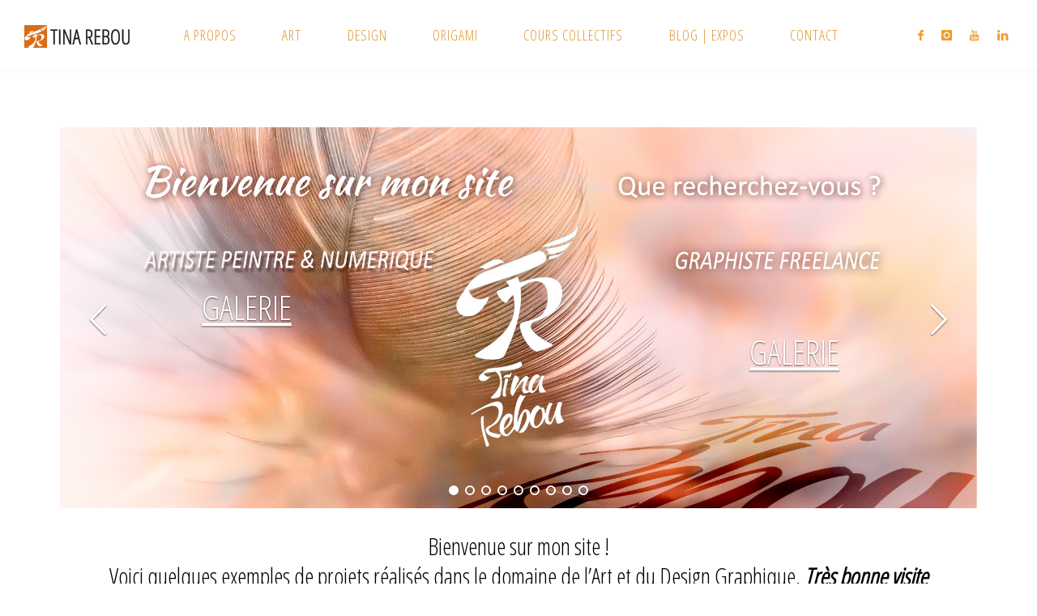

--- FILE ---
content_type: text/html; charset=UTF-8
request_url: https://tinarebou.com/
body_size: 17719
content:
<!DOCTYPE html>
<html lang="fr-FR">
<head>
<meta name="viewport" content="width=device-width, user-scalable=yes, initial-scale=1.0">
<meta http-equiv="X-UA-Compatible" content="IE=edge" /><meta charset="UTF-8">
<link rel="profile" href="http://gmpg.org/xfn/11">
<meta name='robots' content='index, follow, max-image-preview:large, max-snippet:-1, max-video-preview:-1' />
	<style>img:is([sizes="auto" i], [sizes^="auto," i]) { contain-intrinsic-size: 3000px 1500px }</style>
	
	<!-- This site is optimized with the Yoast SEO plugin v19.8 - https://yoast.com/wordpress/plugins/seo/ -->
	<title>Accueil - TinaRebou | Art et Design</title>
	<link rel="canonical" href="https://tinarebou.com/" />
	<meta property="og:locale" content="fr_FR" />
	<meta property="og:type" content="website" />
	<meta property="og:title" content="Accueil - TinaRebou | Art et Design" />
	<meta property="og:description" content="Bienvenue sur mon site !Voici quelques exemples de projets réalisés dans le domaine de l&rsquo;Art et du Design Graphique. Très bonne visite  " />
	<meta property="og:url" content="https://tinarebou.com/" />
	<meta property="og:site_name" content="TinaRebou | Art et Design" />
	<meta property="article:modified_time" content="2019-05-06T13:23:06+00:00" />
	<meta name="twitter:card" content="summary_large_image" />
	<script type="application/ld+json" class="yoast-schema-graph">{"@context":"https://schema.org","@graph":[{"@type":"WebPage","@id":"https://tinarebou.com/","url":"https://tinarebou.com/","name":"Accueil - TinaRebou | Art et Design","isPartOf":{"@id":"https://tinarebou.com/#website"},"about":{"@id":"https://tinarebou.com/#/schema/person/71a603796d0c08f89bed2aac26459b45"},"datePublished":"2018-10-28T06:47:17+00:00","dateModified":"2019-05-06T13:23:06+00:00","breadcrumb":{"@id":"https://tinarebou.com/#breadcrumb"},"inLanguage":"fr-FR","potentialAction":[{"@type":"ReadAction","target":["https://tinarebou.com/"]}]},{"@type":"BreadcrumbList","@id":"https://tinarebou.com/#breadcrumb","itemListElement":[{"@type":"ListItem","position":1,"name":"Accueil"}]},{"@type":"WebSite","@id":"https://tinarebou.com/#website","url":"https://tinarebou.com/","name":"TinaRebou | Art et Design","description":"TinaRebou Graphiste Freelance près de Pau (64) pour créer et concrétiser votre Univers Graphique et Artiste Peintre Numérique - Portraits des Animaux et des Hommes - Calligraphies","publisher":{"@id":"https://tinarebou.com/#/schema/person/71a603796d0c08f89bed2aac26459b45"},"potentialAction":[{"@type":"SearchAction","target":{"@type":"EntryPoint","urlTemplate":"https://tinarebou.com/?s={search_term_string}"},"query-input":"required name=search_term_string"}],"inLanguage":"fr-FR"},{"@type":["Person","Organization"],"@id":"https://tinarebou.com/#/schema/person/71a603796d0c08f89bed2aac26459b45","name":"Tina Rebou","image":{"@type":"ImageObject","inLanguage":"fr-FR","@id":"https://tinarebou.com/#/schema/person/image/","url":"https://tinarebou.com/wp-content/uploads/2018/11/cropped-header-logo-tinarebou-2-2018-1-1.png","contentUrl":"https://tinarebou.com/wp-content/uploads/2018/11/cropped-header-logo-tinarebou-2-2018-1-1.png","width":150,"height":36,"caption":"Tina Rebou"},"logo":{"@id":"https://tinarebou.com/#/schema/person/image/"}}]}</script>
	<!-- / Yoast SEO plugin. -->


<link rel='dns-prefetch' href='//maxcdn.bootstrapcdn.com' />
<link rel='dns-prefetch' href='//fonts.googleapis.com' />
<link rel="alternate" type="application/rss+xml" title="TinaRebou | Art et Design &raquo; Flux" href="https://tinarebou.com/index.php/feed/" />
<link rel="alternate" type="application/rss+xml" title="TinaRebou | Art et Design &raquo; Flux des commentaires" href="https://tinarebou.com/index.php/comments/feed/" />
<script>
window._wpemojiSettings = {"baseUrl":"https:\/\/s.w.org\/images\/core\/emoji\/16.0.1\/72x72\/","ext":".png","svgUrl":"https:\/\/s.w.org\/images\/core\/emoji\/16.0.1\/svg\/","svgExt":".svg","source":{"concatemoji":"https:\/\/tinarebou.com\/wp-includes\/js\/wp-emoji-release.min.js?ver=6.8.3"}};
/*! This file is auto-generated */
!function(s,n){var o,i,e;function c(e){try{var t={supportTests:e,timestamp:(new Date).valueOf()};sessionStorage.setItem(o,JSON.stringify(t))}catch(e){}}function p(e,t,n){e.clearRect(0,0,e.canvas.width,e.canvas.height),e.fillText(t,0,0);var t=new Uint32Array(e.getImageData(0,0,e.canvas.width,e.canvas.height).data),a=(e.clearRect(0,0,e.canvas.width,e.canvas.height),e.fillText(n,0,0),new Uint32Array(e.getImageData(0,0,e.canvas.width,e.canvas.height).data));return t.every(function(e,t){return e===a[t]})}function u(e,t){e.clearRect(0,0,e.canvas.width,e.canvas.height),e.fillText(t,0,0);for(var n=e.getImageData(16,16,1,1),a=0;a<n.data.length;a++)if(0!==n.data[a])return!1;return!0}function f(e,t,n,a){switch(t){case"flag":return n(e,"\ud83c\udff3\ufe0f\u200d\u26a7\ufe0f","\ud83c\udff3\ufe0f\u200b\u26a7\ufe0f")?!1:!n(e,"\ud83c\udde8\ud83c\uddf6","\ud83c\udde8\u200b\ud83c\uddf6")&&!n(e,"\ud83c\udff4\udb40\udc67\udb40\udc62\udb40\udc65\udb40\udc6e\udb40\udc67\udb40\udc7f","\ud83c\udff4\u200b\udb40\udc67\u200b\udb40\udc62\u200b\udb40\udc65\u200b\udb40\udc6e\u200b\udb40\udc67\u200b\udb40\udc7f");case"emoji":return!a(e,"\ud83e\udedf")}return!1}function g(e,t,n,a){var r="undefined"!=typeof WorkerGlobalScope&&self instanceof WorkerGlobalScope?new OffscreenCanvas(300,150):s.createElement("canvas"),o=r.getContext("2d",{willReadFrequently:!0}),i=(o.textBaseline="top",o.font="600 32px Arial",{});return e.forEach(function(e){i[e]=t(o,e,n,a)}),i}function t(e){var t=s.createElement("script");t.src=e,t.defer=!0,s.head.appendChild(t)}"undefined"!=typeof Promise&&(o="wpEmojiSettingsSupports",i=["flag","emoji"],n.supports={everything:!0,everythingExceptFlag:!0},e=new Promise(function(e){s.addEventListener("DOMContentLoaded",e,{once:!0})}),new Promise(function(t){var n=function(){try{var e=JSON.parse(sessionStorage.getItem(o));if("object"==typeof e&&"number"==typeof e.timestamp&&(new Date).valueOf()<e.timestamp+604800&&"object"==typeof e.supportTests)return e.supportTests}catch(e){}return null}();if(!n){if("undefined"!=typeof Worker&&"undefined"!=typeof OffscreenCanvas&&"undefined"!=typeof URL&&URL.createObjectURL&&"undefined"!=typeof Blob)try{var e="postMessage("+g.toString()+"("+[JSON.stringify(i),f.toString(),p.toString(),u.toString()].join(",")+"));",a=new Blob([e],{type:"text/javascript"}),r=new Worker(URL.createObjectURL(a),{name:"wpTestEmojiSupports"});return void(r.onmessage=function(e){c(n=e.data),r.terminate(),t(n)})}catch(e){}c(n=g(i,f,p,u))}t(n)}).then(function(e){for(var t in e)n.supports[t]=e[t],n.supports.everything=n.supports.everything&&n.supports[t],"flag"!==t&&(n.supports.everythingExceptFlag=n.supports.everythingExceptFlag&&n.supports[t]);n.supports.everythingExceptFlag=n.supports.everythingExceptFlag&&!n.supports.flag,n.DOMReady=!1,n.readyCallback=function(){n.DOMReady=!0}}).then(function(){return e}).then(function(){var e;n.supports.everything||(n.readyCallback(),(e=n.source||{}).concatemoji?t(e.concatemoji):e.wpemoji&&e.twemoji&&(t(e.twemoji),t(e.wpemoji)))}))}((window,document),window._wpemojiSettings);
</script>
<link rel='stylesheet' id='bxslider-css-css' href='https://tinarebou.com/wp-content/plugins/kiwi-logo-carousel/third-party/jquery.bxslider/jquery.bxslider.css?ver=6.8.3' media='' />
<link rel='stylesheet' id='kiwi-logo-carousel-styles-css' href='https://tinarebou.com/wp-content/plugins/kiwi-logo-carousel/custom-styles.css?ver=6.8.3' media='' />
<style id='wp-emoji-styles-inline-css'>

	img.wp-smiley, img.emoji {
		display: inline !important;
		border: none !important;
		box-shadow: none !important;
		height: 1em !important;
		width: 1em !important;
		margin: 0 0.07em !important;
		vertical-align: -0.1em !important;
		background: none !important;
		padding: 0 !important;
	}
</style>
<link rel='stylesheet' id='wp-block-library-css' href='https://tinarebou.com/wp-includes/css/dist/block-library/style.min.css?ver=6.8.3' media='all' />
<style id='classic-theme-styles-inline-css'>
/*! This file is auto-generated */
.wp-block-button__link{color:#fff;background-color:#32373c;border-radius:9999px;box-shadow:none;text-decoration:none;padding:calc(.667em + 2px) calc(1.333em + 2px);font-size:1.125em}.wp-block-file__button{background:#32373c;color:#fff;text-decoration:none}
</style>
<style id='global-styles-inline-css'>
:root{--wp--preset--aspect-ratio--square: 1;--wp--preset--aspect-ratio--4-3: 4/3;--wp--preset--aspect-ratio--3-4: 3/4;--wp--preset--aspect-ratio--3-2: 3/2;--wp--preset--aspect-ratio--2-3: 2/3;--wp--preset--aspect-ratio--16-9: 16/9;--wp--preset--aspect-ratio--9-16: 9/16;--wp--preset--color--black: #000000;--wp--preset--color--cyan-bluish-gray: #abb8c3;--wp--preset--color--white: #ffffff;--wp--preset--color--pale-pink: #f78da7;--wp--preset--color--vivid-red: #cf2e2e;--wp--preset--color--luminous-vivid-orange: #ff6900;--wp--preset--color--luminous-vivid-amber: #fcb900;--wp--preset--color--light-green-cyan: #7bdcb5;--wp--preset--color--vivid-green-cyan: #00d084;--wp--preset--color--pale-cyan-blue: #8ed1fc;--wp--preset--color--vivid-cyan-blue: #0693e3;--wp--preset--color--vivid-purple: #9b51e0;--wp--preset--color--accent-1: #ef9b2d;--wp--preset--color--accent-2: #30abf2;--wp--preset--color--headings: #000000;--wp--preset--color--sitetext: #000000;--wp--preset--color--sitebg: #ffffff;--wp--preset--gradient--vivid-cyan-blue-to-vivid-purple: linear-gradient(135deg,rgba(6,147,227,1) 0%,rgb(155,81,224) 100%);--wp--preset--gradient--light-green-cyan-to-vivid-green-cyan: linear-gradient(135deg,rgb(122,220,180) 0%,rgb(0,208,130) 100%);--wp--preset--gradient--luminous-vivid-amber-to-luminous-vivid-orange: linear-gradient(135deg,rgba(252,185,0,1) 0%,rgba(255,105,0,1) 100%);--wp--preset--gradient--luminous-vivid-orange-to-vivid-red: linear-gradient(135deg,rgba(255,105,0,1) 0%,rgb(207,46,46) 100%);--wp--preset--gradient--very-light-gray-to-cyan-bluish-gray: linear-gradient(135deg,rgb(238,238,238) 0%,rgb(169,184,195) 100%);--wp--preset--gradient--cool-to-warm-spectrum: linear-gradient(135deg,rgb(74,234,220) 0%,rgb(151,120,209) 20%,rgb(207,42,186) 40%,rgb(238,44,130) 60%,rgb(251,105,98) 80%,rgb(254,248,76) 100%);--wp--preset--gradient--blush-light-purple: linear-gradient(135deg,rgb(255,206,236) 0%,rgb(152,150,240) 100%);--wp--preset--gradient--blush-bordeaux: linear-gradient(135deg,rgb(254,205,165) 0%,rgb(254,45,45) 50%,rgb(107,0,62) 100%);--wp--preset--gradient--luminous-dusk: linear-gradient(135deg,rgb(255,203,112) 0%,rgb(199,81,192) 50%,rgb(65,88,208) 100%);--wp--preset--gradient--pale-ocean: linear-gradient(135deg,rgb(255,245,203) 0%,rgb(182,227,212) 50%,rgb(51,167,181) 100%);--wp--preset--gradient--electric-grass: linear-gradient(135deg,rgb(202,248,128) 0%,rgb(113,206,126) 100%);--wp--preset--gradient--midnight: linear-gradient(135deg,rgb(2,3,129) 0%,rgb(40,116,252) 100%);--wp--preset--font-size--small: 10px;--wp--preset--font-size--medium: 20px;--wp--preset--font-size--large: 25px;--wp--preset--font-size--x-large: 42px;--wp--preset--font-size--normal: 16px;--wp--preset--font-size--larger: 40px;--wp--preset--spacing--20: 0.44rem;--wp--preset--spacing--30: 0.67rem;--wp--preset--spacing--40: 1rem;--wp--preset--spacing--50: 1.5rem;--wp--preset--spacing--60: 2.25rem;--wp--preset--spacing--70: 3.38rem;--wp--preset--spacing--80: 5.06rem;--wp--preset--shadow--natural: 6px 6px 9px rgba(0, 0, 0, 0.2);--wp--preset--shadow--deep: 12px 12px 50px rgba(0, 0, 0, 0.4);--wp--preset--shadow--sharp: 6px 6px 0px rgba(0, 0, 0, 0.2);--wp--preset--shadow--outlined: 6px 6px 0px -3px rgba(255, 255, 255, 1), 6px 6px rgba(0, 0, 0, 1);--wp--preset--shadow--crisp: 6px 6px 0px rgba(0, 0, 0, 1);}:where(.is-layout-flex){gap: 0.5em;}:where(.is-layout-grid){gap: 0.5em;}body .is-layout-flex{display: flex;}.is-layout-flex{flex-wrap: wrap;align-items: center;}.is-layout-flex > :is(*, div){margin: 0;}body .is-layout-grid{display: grid;}.is-layout-grid > :is(*, div){margin: 0;}:where(.wp-block-columns.is-layout-flex){gap: 2em;}:where(.wp-block-columns.is-layout-grid){gap: 2em;}:where(.wp-block-post-template.is-layout-flex){gap: 1.25em;}:where(.wp-block-post-template.is-layout-grid){gap: 1.25em;}.has-black-color{color: var(--wp--preset--color--black) !important;}.has-cyan-bluish-gray-color{color: var(--wp--preset--color--cyan-bluish-gray) !important;}.has-white-color{color: var(--wp--preset--color--white) !important;}.has-pale-pink-color{color: var(--wp--preset--color--pale-pink) !important;}.has-vivid-red-color{color: var(--wp--preset--color--vivid-red) !important;}.has-luminous-vivid-orange-color{color: var(--wp--preset--color--luminous-vivid-orange) !important;}.has-luminous-vivid-amber-color{color: var(--wp--preset--color--luminous-vivid-amber) !important;}.has-light-green-cyan-color{color: var(--wp--preset--color--light-green-cyan) !important;}.has-vivid-green-cyan-color{color: var(--wp--preset--color--vivid-green-cyan) !important;}.has-pale-cyan-blue-color{color: var(--wp--preset--color--pale-cyan-blue) !important;}.has-vivid-cyan-blue-color{color: var(--wp--preset--color--vivid-cyan-blue) !important;}.has-vivid-purple-color{color: var(--wp--preset--color--vivid-purple) !important;}.has-black-background-color{background-color: var(--wp--preset--color--black) !important;}.has-cyan-bluish-gray-background-color{background-color: var(--wp--preset--color--cyan-bluish-gray) !important;}.has-white-background-color{background-color: var(--wp--preset--color--white) !important;}.has-pale-pink-background-color{background-color: var(--wp--preset--color--pale-pink) !important;}.has-vivid-red-background-color{background-color: var(--wp--preset--color--vivid-red) !important;}.has-luminous-vivid-orange-background-color{background-color: var(--wp--preset--color--luminous-vivid-orange) !important;}.has-luminous-vivid-amber-background-color{background-color: var(--wp--preset--color--luminous-vivid-amber) !important;}.has-light-green-cyan-background-color{background-color: var(--wp--preset--color--light-green-cyan) !important;}.has-vivid-green-cyan-background-color{background-color: var(--wp--preset--color--vivid-green-cyan) !important;}.has-pale-cyan-blue-background-color{background-color: var(--wp--preset--color--pale-cyan-blue) !important;}.has-vivid-cyan-blue-background-color{background-color: var(--wp--preset--color--vivid-cyan-blue) !important;}.has-vivid-purple-background-color{background-color: var(--wp--preset--color--vivid-purple) !important;}.has-black-border-color{border-color: var(--wp--preset--color--black) !important;}.has-cyan-bluish-gray-border-color{border-color: var(--wp--preset--color--cyan-bluish-gray) !important;}.has-white-border-color{border-color: var(--wp--preset--color--white) !important;}.has-pale-pink-border-color{border-color: var(--wp--preset--color--pale-pink) !important;}.has-vivid-red-border-color{border-color: var(--wp--preset--color--vivid-red) !important;}.has-luminous-vivid-orange-border-color{border-color: var(--wp--preset--color--luminous-vivid-orange) !important;}.has-luminous-vivid-amber-border-color{border-color: var(--wp--preset--color--luminous-vivid-amber) !important;}.has-light-green-cyan-border-color{border-color: var(--wp--preset--color--light-green-cyan) !important;}.has-vivid-green-cyan-border-color{border-color: var(--wp--preset--color--vivid-green-cyan) !important;}.has-pale-cyan-blue-border-color{border-color: var(--wp--preset--color--pale-cyan-blue) !important;}.has-vivid-cyan-blue-border-color{border-color: var(--wp--preset--color--vivid-cyan-blue) !important;}.has-vivid-purple-border-color{border-color: var(--wp--preset--color--vivid-purple) !important;}.has-vivid-cyan-blue-to-vivid-purple-gradient-background{background: var(--wp--preset--gradient--vivid-cyan-blue-to-vivid-purple) !important;}.has-light-green-cyan-to-vivid-green-cyan-gradient-background{background: var(--wp--preset--gradient--light-green-cyan-to-vivid-green-cyan) !important;}.has-luminous-vivid-amber-to-luminous-vivid-orange-gradient-background{background: var(--wp--preset--gradient--luminous-vivid-amber-to-luminous-vivid-orange) !important;}.has-luminous-vivid-orange-to-vivid-red-gradient-background{background: var(--wp--preset--gradient--luminous-vivid-orange-to-vivid-red) !important;}.has-very-light-gray-to-cyan-bluish-gray-gradient-background{background: var(--wp--preset--gradient--very-light-gray-to-cyan-bluish-gray) !important;}.has-cool-to-warm-spectrum-gradient-background{background: var(--wp--preset--gradient--cool-to-warm-spectrum) !important;}.has-blush-light-purple-gradient-background{background: var(--wp--preset--gradient--blush-light-purple) !important;}.has-blush-bordeaux-gradient-background{background: var(--wp--preset--gradient--blush-bordeaux) !important;}.has-luminous-dusk-gradient-background{background: var(--wp--preset--gradient--luminous-dusk) !important;}.has-pale-ocean-gradient-background{background: var(--wp--preset--gradient--pale-ocean) !important;}.has-electric-grass-gradient-background{background: var(--wp--preset--gradient--electric-grass) !important;}.has-midnight-gradient-background{background: var(--wp--preset--gradient--midnight) !important;}.has-small-font-size{font-size: var(--wp--preset--font-size--small) !important;}.has-medium-font-size{font-size: var(--wp--preset--font-size--medium) !important;}.has-large-font-size{font-size: var(--wp--preset--font-size--large) !important;}.has-x-large-font-size{font-size: var(--wp--preset--font-size--x-large) !important;}
:where(.wp-block-post-template.is-layout-flex){gap: 1.25em;}:where(.wp-block-post-template.is-layout-grid){gap: 1.25em;}
:where(.wp-block-columns.is-layout-flex){gap: 2em;}:where(.wp-block-columns.is-layout-grid){gap: 2em;}
:root :where(.wp-block-pullquote){font-size: 1.5em;line-height: 1.6;}
</style>
<link rel='stylesheet' id='contact-form-7-css' href='https://tinarebou.com/wp-content/plugins/contact-form-7/includes/css/styles.css?ver=5.6.4' media='all' />
<link rel='stylesheet' id='owl.carousel-css' href='https://tinarebou.com/wp-content/plugins/tc-logo-slider/vendors/owl-carousel-2/assets/owl.carousel.css?ver=6.8.3' media='all' />
<link rel='stylesheet' id='font-awesome-css' href='//maxcdn.bootstrapcdn.com/font-awesome/4.7.0/css/font-awesome.min.css?ver=6.8.3' media='all' />
<link rel='stylesheet' id='tcls-css' href='https://tinarebou.com/wp-content/plugins/tc-logo-slider/assets/css/tcls.css?ver=6.8.3' media='all' />
<link rel='stylesheet' id='wpos-slick-style-css' href='https://tinarebou.com/wp-content/plugins/wp-logo-showcase-responsive-slider-slider/assets/css/slick.css?ver=3.8.7' media='all' />
<link rel='stylesheet' id='wpls-public-style-css' href='https://tinarebou.com/wp-content/plugins/wp-logo-showcase-responsive-slider-slider/assets/css/wpls-public.css?ver=3.8.7' media='all' />
<link rel='stylesheet' id='wp-show-posts-css' href='https://tinarebou.com/wp-content/plugins/wp-show-posts/css/wp-show-posts-min.css?ver=1.1.6' media='all' />
<link rel='stylesheet' id='fluida-themefonts-css' href='https://tinarebou.com/wp-content/themes/fluida/resources/fonts/fontfaces.css?ver=1.8.8.1' media='all' />
<link rel='stylesheet' id='fluida-googlefonts-css' href='//fonts.googleapis.com/css?family=Open+Sans%3A%7COswald%3A%7COpen+Sans+Condensed%3A300%7COpen+Sans%3A100%2C200%2C300%2C400%2C500%2C600%2C700%2C800%2C900%7COswald%3A400%7COpen+Sans+Condensed%3A400%2C300%7COpen+Sans+Condensed%3A100%2C300&#038;ver=1.8.8.1' media='all' />
<link rel='stylesheet' id='fluida-main-css' href='https://tinarebou.com/wp-content/themes/fluida/style.css?ver=1.8.8.1' media='all' />
<style id='fluida-main-inline-css'>
 #site-header-main-inside, #container, #colophon-inside, #footer-inside, #breadcrumbs-container-inside, #wp-custom-header { margin: 0 auto; max-width: 1920px; } #primary { width: 280px; } #secondary { width: 280px; } #container.one-column { } #container.two-columns-right #secondary { float: right; } #container.two-columns-right .main, .two-columns-right #breadcrumbs { width: calc( 98% - 280px ); float: left; } #container.two-columns-left #primary { float: left; } #container.two-columns-left .main, .two-columns-left #breadcrumbs { width: calc( 98% - 280px ); float: right; } #container.three-columns-right #primary, #container.three-columns-left #primary, #container.three-columns-sided #primary { float: left; } #container.three-columns-right #secondary, #container.three-columns-left #secondary, #container.three-columns-sided #secondary { float: left; } #container.three-columns-right #primary, #container.three-columns-left #secondary { margin-left: 2%; margin-right: 2%; } #container.three-columns-right .main, .three-columns-right #breadcrumbs { width: calc( 96% - 560px ); float: left; } #container.three-columns-left .main, .three-columns-left #breadcrumbs { width: calc( 96% - 560px ); float: right; } #container.three-columns-sided #secondary { float: right; } #container.three-columns-sided .main, .three-columns-sided #breadcrumbs { width: calc( 96% - 560px ); float: right; margin: 0 calc( 2% + 280px ) 0 -1920px; } html { font-family: Open Sans; font-size: 16px; font-weight: 400; line-height: 1.4; } #site-title { font-family: Oswald; font-size: 130%; font-weight: 400; } #access ul li a { font-family: Open Sans Condensed; font-size: 110%; font-weight: 300; } #access i.search-icon { ; } .widget-title { font-family: Open Sans Condensed; font-size: 120%; font-weight: 400; } .widget-container { font-family: Open Sans Condensed; font-size: 120%; font-weight: 400; } .entry-title, #reply-title, .woocommerce .main .page-title, .woocommerce .main .entry-title { font-family: Open Sans Condensed; font-size: 130%; font-weight: 100; } .content-masonry .entry-title { font-size: 97.5%; } h1 { font-size: 2.33em; } h2 { font-size: 2.06em; } h3 { font-size: 1.79em; } h4 { font-size: 1.52em; } h5 { font-size: 1.25em; } h6 { font-size: 0.98em; } h1, h2, h3, h4, h5, h6 { font-family: Open Sans Condensed; font-weight: 100; } .lp-staticslider .staticslider-caption-title, .seriousslider.seriousslider-theme .seriousslider-caption-title { font-family: Open Sans Condensed; } body { color: #000000; background-color: #ffffff; } #site-header-main, #site-header-main-inside, #access ul li a, #access ul ul, #access::after { background-color: #ffffff; } #access .menu-main-search .searchform { border-color: #dd9933; background-color: #dd9933; } .menu-search-animated .searchform input[type="search"], .menu-search-animated .searchform input[type="search"]:focus { color: #ffffff; } #header a { color: #ef9b2d; } #access > div > ul > li, #access > div > ul > li > a { color: #dd9933; } #access ul.sub-menu li a, #access ul.children li a { color: #dd9933; } #access ul.sub-menu li:hover > a, #access ul.children li:hover > a { background-color: rgba(221,153,51,0.1); } #access > div > ul > li:hover > a { color: #ffffff; } #access ul > li.current_page_item > a, #access ul > li.current-menu-item > a, #access ul > li.current_page_ancestor > a, #access ul > li.current-menu-ancestor > a, #access .sub-menu, #access .children { border-top-color: #dd9933; } #access ul ul ul { border-left-color: rgba(221,153,51,0.5); } #access > div > ul > li:hover > a { background-color: #dd9933; } #access ul.children > li.current_page_item > a, #access ul.sub-menu > li.current-menu-item > a, #access ul.children > li.current_page_ancestor > a, #access ul.sub-menu > li.current-menu-ancestor > a { border-color: #dd9933; } .searchform .searchsubmit, .searchform:hover input[type="search"], .searchform input[type="search"]:focus { color: #ffffff; background-color: transparent; } .searchform::after, .searchform input[type="search"]:focus, .searchform .searchsubmit:hover { background-color: #ef9b2d; } article.hentry, #primary, .searchform, .main > div:not(#content-masonry), .main > header, .main > nav#nav-below, .pagination span, .pagination a, #nav-old-below .nav-previous, #nav-old-below .nav-next { background-color: #ffffff; } #breadcrumbs-container { background-color: #f8f8f8;} #secondary { background-color: #eaeaea; } #colophon, #footer { background-color: #444444; color: #AAA; } span.entry-format { color: #ef9b2d; } .format-aside { border-top-color: #ffffff; } article.hentry .post-thumbnail-container { background-color: rgba(0,0,0,0.15); } .entry-content blockquote::before, .entry-content blockquote::after { color: rgba(0,0,0,0.1); } .entry-content h1, .entry-content h2, .entry-content h3, .entry-content h4, .lp-text-content h1, .lp-text-content h2, .lp-text-content h3, .lp-text-content h4 { color: #000000; } a { color: #ef9b2d; } a:hover, .entry-meta span a:hover, .comments-link a:hover { color: #30abf2; } #footer a, .page-title strong { color: #ef9b2d; } #footer a:hover, #site-title a:hover span { color: #30abf2; } #access > div > ul > li.menu-search-animated:hover i { color: #ffffff; } .continue-reading-link { color: #ffffff; background-color: #30abf2} .continue-reading-link:before { background-color: #ef9b2d} .continue-reading-link:hover { color: #ffffff; } header.pad-container { border-top-color: #ef9b2d; } article.sticky:after { background-color: rgba(239,155,45,1); } .socials a:before { color: #ef9b2d; } .socials a:hover:before { color: #30abf2; } .fluida-normalizedtags #content .tagcloud a { color: #ffffff; background-color: #ef9b2d; } .fluida-normalizedtags #content .tagcloud a:hover { background-color: #30abf2; } #toTop .icon-back2top:before { color: #ef9b2d; } #toTop:hover .icon-back2top:before { color: #30abf2; } .entry-meta .icon-metas:before { color: #30abf2; } .page-link a:hover { border-top-color: #30abf2; } #site-title span a span:nth-child(2) { background-color: #ef9b2d; color: #ffffff; width: 1.4em; margin-right: .1em; text-align: center; line-height: 1.4; font-weight: 300; } #site-title span a:hover span:nth-child(2) { background-color: #30abf2; } .fluida-caption-one .main .wp-caption .wp-caption-text { border-bottom-color: #eeeeee; } .fluida-caption-two .main .wp-caption .wp-caption-text { background-color: #f5f5f5; } .fluida-image-one .entry-content img[class*="align"], .fluida-image-one .entry-summary img[class*="align"], .fluida-image-two .entry-content img[class*='align'], .fluida-image-two .entry-summary img[class*='align'] { border-color: #eeeeee; } .fluida-image-five .entry-content img[class*='align'], .fluida-image-five .entry-summary img[class*='align'] { border-color: #ef9b2d; } /* diffs */ span.edit-link a.post-edit-link, span.edit-link a.post-edit-link:hover, span.edit-link .icon-edit:before { color: #454545; } .searchform { border-color: #ebebeb; } .entry-meta span, .entry-utility span, .entry-meta time, .comment-meta a, #breadcrumbs-nav .icon-angle-right::before, .footermenu ul li span.sep { color: #454545; } #footer { border-top-color: #585858; } #colophon .widget-container:after { background-color: #585858; } #commentform { max-width:200px;} code, .reply a:after, #nav-below .nav-previous a:before, #nav-below .nav-next a:before, .reply a:after { background-color: #eeeeee; } pre, .entry-meta .author, nav.sidebarmenu, .page-link > span, article .author-info, .comment-author, .commentlist .comment-body, .commentlist .pingback, nav.sidebarmenu li a { border-color: #eeeeee; } select, input[type], textarea { color: #000000; } button, input[type="button"], input[type="submit"], input[type="reset"] { background-color: #ef9b2d; color: #ffffff; } button:hover, input[type="button"]:hover, input[type="submit"]:hover, input[type="reset"]:hover { background-color: #30abf2; } select, input[type], textarea { border-color: #e9e9e9; } input[type]:hover, textarea:hover, select:hover, input[type]:focus, textarea:focus, select:focus { border-color: #cdcdcd; } hr { background-color: #e9e9e9; } #toTop { background-color: rgba(250,250,250,0.8) } /* gutenberg */ .wp-block-image.alignwide { margin-left: -6%; margin-right: -6%; } .wp-block-image.alignwide img { width: 112%; max-width: 112%; } .has-accent-1-color, .has-accent-1-color:hover { color: #ef9b2d; } .has-accent-2-color, .has-accent-2-color:hover { color: #30abf2; } .has-headings-color, .has-headings-color:hover { color: #000000; } .has-sitetext-color, .has-sitetext-color:hover { color: #000000; } .has-sitebg-color, .has-sitebg-color:hover { color: #ffffff; } .has-accent-1-background-color { background-color: #ef9b2d; } .has-accent-2-background-color { background-color: #30abf2; } .has-headings-background-color { background-color: #000000; } .has-sitetext-background-color { background-color: #000000; } .has-sitebg-background-color { background-color: #ffffff; } .has-small-font-size { font-size: 10px; } .has-regular-font-size { font-size: 16px; } .has-large-font-size { font-size: 25px; } .has-larger-font-size { font-size: 40px; } .has-huge-font-size { font-size: 40px; } /* woocommerce */ .woocommerce-page #respond input#submit.alt, .woocommerce a.button.alt, .woocommerce-page button.button.alt, .woocommerce input.button.alt, .woocommerce #respond input#submit, .woocommerce a.button, .woocommerce button.button, .woocommerce input.button { background-color: #ef9b2d; color: #ffffff; line-height: 1.4; } .woocommerce #respond input#submit:hover, .woocommerce a.button:hover, .woocommerce button.button:hover, .woocommerce input.button:hover { background-color: #ffbd4f; color: #ffffff;} .woocommerce-page #respond input#submit.alt, .woocommerce a.button.alt, .woocommerce-page button.button.alt, .woocommerce input.button.alt { background-color: #30abf2; color: #ffffff; line-height: 1.4; } .woocommerce-page #respond input#submit.alt:hover, .woocommerce a.button.alt:hover, .woocommerce-page button.button.alt:hover, .woocommerce input.button.alt:hover { background-color: #52cdff; color: #ffffff;} .woocommerce div.product .woocommerce-tabs ul.tabs li.active { border-bottom-color: #ffffff; } .woocommerce #respond input#submit.alt.disabled, .woocommerce #respond input#submit.alt.disabled:hover, .woocommerce #respond input#submit.alt:disabled, .woocommerce #respond input#submit.alt:disabled:hover, .woocommerce #respond input#submit.alt[disabled]:disabled, .woocommerce #respond input#submit.alt[disabled]:disabled:hover, .woocommerce a.button.alt.disabled, .woocommerce a.button.alt.disabled:hover, .woocommerce a.button.alt:disabled, .woocommerce a.button.alt:disabled:hover, .woocommerce a.button.alt[disabled]:disabled, .woocommerce a.button.alt[disabled]:disabled:hover, .woocommerce button.button.alt.disabled, .woocommerce button.button.alt.disabled:hover, .woocommerce button.button.alt:disabled, .woocommerce button.button.alt:disabled:hover, .woocommerce button.button.alt[disabled]:disabled, .woocommerce button.button.alt[disabled]:disabled:hover, .woocommerce input.button.alt.disabled, .woocommerce input.button.alt.disabled:hover, .woocommerce input.button.alt:disabled, .woocommerce input.button.alt:disabled:hover, .woocommerce input.button.alt[disabled]:disabled, .woocommerce input.button.alt[disabled]:disabled:hover { background-color: #30abf2; } .woocommerce ul.products li.product .price, .woocommerce div.product p.price, .woocommerce div.product span.price { color: #000000 } #add_payment_method #payment, .woocommerce-cart #payment, .woocommerce-checkout #payment { background: #f5f5f5; } /* mobile menu */ nav#mobile-menu { background-color: #ffffff; color: #dd9933;} #mobile-menu .menu-main-search input[type="search"] { color: #dd9933; } .main .entry-content, .main .entry-summary { text-align: inherit; } .main p, .main ul, .main ol, .main dd, .main pre, .main hr { margin-bottom: 1.2em; } .main .entry-content p { text-indent: 0em; } .main a.post-featured-image { background-position: center bottom; } #content { margin-top: 0px; } #content { padding-left: 25px; padding-right: 25px; } #header-widget-area { width: 33%; left: calc(50% - 33% / 2); } .fluida-stripped-table .main thead th, .fluida-bordered-table .main thead th, .fluida-stripped-table .main td, .fluida-stripped-table .main th, .fluida-bordered-table .main th, .fluida-bordered-table .main td { border-color: #e9e9e9; } .fluida-clean-table .main th, .fluida-stripped-table .main tr:nth-child(even) td, .fluida-stripped-table .main tr:nth-child(even) th { background-color: #f6f6f6; } article.hentry .article-inner, #breadcrumbs-nav, body.woocommerce.woocommerce-page #breadcrumbs-nav, #content-masonry article.hentry .article-inner, .pad-container { padding-left: 4%; padding-right: 4%; } .fluida-magazine-two.archive #breadcrumbs-nav, .fluida-magazine-two.archive .pad-container, .fluida-magazine-two.search #breadcrumbs-nav, .fluida-magazine-two.search .pad-container, .fluida-magazine-two.page-template-template-page-with-intro #breadcrumbs-nav, .fluida-magazine-two.page-template-template-page-with-intro .pad-container { padding-left: 2%; padding-right: 2%; } .fluida-magazine-three.archive #breadcrumbs-nav, .fluida-magazine-three.archive .pad-container, .fluida-magazine-three.search #breadcrumbs-nav, .fluida-magazine-three.search .pad-container, .fluida-magazine-three.page-template-template-page-with-intro #breadcrumbs-nav, .fluida-magazine-three.page-template-template-page-with-intro .pad-container { padding-left: 1.3333333333333%; padding-right: 1.3333333333333%; } #site-header-main { height:85px; } #sheader, .identity, #nav-toggle { height:85px; line-height:85px; } #access div > ul > li > a { line-height:83px; } #access .menu-main-search > a, #branding { height:85px; } .fluida-responsive-headerimage #masthead #header-image-main-inside { max-height: 300px; } .fluida-cropped-headerimage #masthead div.header-image { height: 300px; } #site-description { display: block; } #site-text { display: none; } .fluida-landing-page .lp-blocks-inside, .fluida-landing-page .lp-boxes-inside, .fluida-landing-page .lp-text-inside, .fluida-landing-page .lp-posts-inside, .fluida-landing-page .lp-section-header { max-width: 1920px; } .seriousslider-theme .seriousslider-caption-buttons a:nth-child(2n+1), a.staticslider-button:nth-child(2n+1) { color: #000000; border-color: #ffffff; background-color: #ffffff; } .seriousslider-theme .seriousslider-caption-buttons a:nth-child(2n+1):hover, a.staticslider-button:nth-child(2n+1):hover { color: #ffffff; } .seriousslider-theme .seriousslider-caption-buttons a:nth-child(2n), a.staticslider-button:nth-child(2n) { border-color: #ffffff; color: #ffffff; } .seriousslider-theme .seriousslider-caption-buttons a:nth-child(2n):hover, .staticslider-button:nth-child(2n):hover { color: #000000; background-color: #ffffff; } .lp-blocks { background-color: #39acf9; } .lp-block > i::before { color: #ef9b2d; } .lp-block:hover i::before { color: #30abf2; } .lp-block i:after { background-color: #ef9b2d; } .lp-block:hover i:after { background-color: #30abf2; } .lp-block-text, .lp-boxes-static .lp-box-text, .lp-section-desc { color: #3c3c3c; } .lp-text { background-color: #ffffff; } .lp-boxes-1 .lp-box .lp-box-image { height: 400px; } .lp-boxes-1.lp-boxes-animated .lp-box:hover .lp-box-text { max-height: 300px; } .lp-boxes-2 .lp-box .lp-box-image { height: 400px; } .lp-boxes-2.lp-boxes-animated .lp-box:hover .lp-box-text { max-height: 300px; } .lp-box-readmore { color: #ef9b2d; } .lp-boxes { background-color: #dd9933; } .lp-boxes .lp-box-overlay { background-color: rgba(239,155,45, 0.9); } .lpbox-rnd1 { background-color: #c8c8c8; } .lpbox-rnd2 { background-color: #c3c3c3; } .lpbox-rnd3 { background-color: #bebebe; } .lpbox-rnd4 { background-color: #b9b9b9; } .lpbox-rnd5 { background-color: #b4b4b4; } .lpbox-rnd6 { background-color: #afafaf; } .lpbox-rnd7 { background-color: #aaaaaa; } .lpbox-rnd8 { background-color: #a5a5a5; } 
</style>
<link rel='stylesheet' id='cryout-serious-slider-style-css' href='https://tinarebou.com/wp-content/plugins/cryout-serious-slider/resources/style.css?ver=1.2.7' media='all' />
<link rel='stylesheet' id='forget-about-shortcode-buttons-css' href='https://tinarebou.com/wp-content/plugins/forget-about-shortcode-buttons/public/css/button-styles.css?ver=2.1.2' media='all' />
<!--n2css--><!--n2js--><script src="https://tinarebou.com/wp-includes/js/jquery/jquery.min.js?ver=3.7.1" id="jquery-core-js"></script>
<script src="https://tinarebou.com/wp-includes/js/jquery/jquery-migrate.min.js?ver=3.4.1" id="jquery-migrate-js"></script>
<!--[if lt IE 9]>
<script src="https://tinarebou.com/wp-content/themes/fluida/resources/js/html5shiv.min.js?ver=1.8.8.1" id="fluida-html5shiv-js"></script>
<![endif]-->
<script src="https://tinarebou.com/wp-content/plugins/cryout-serious-slider/resources/jquery.mobile.custom.min.js?ver=1.2.7" id="cryout-serious-slider-jquerymobile-js"></script>
<script src="https://tinarebou.com/wp-content/plugins/cryout-serious-slider/resources/slider.js?ver=1.2.7" id="cryout-serious-slider-script-js"></script>
<link rel="https://api.w.org/" href="https://tinarebou.com/index.php/wp-json/" /><link rel="alternate" title="JSON" type="application/json" href="https://tinarebou.com/index.php/wp-json/wp/v2/pages/3699" /><link rel="EditURI" type="application/rsd+xml" title="RSD" href="https://tinarebou.com/xmlrpc.php?rsd" />
<meta name="generator" content="WordPress 6.8.3" />
<link rel='shortlink' href='https://tinarebou.com/' />
<link rel="alternate" title="oEmbed (JSON)" type="application/json+oembed" href="https://tinarebou.com/index.php/wp-json/oembed/1.0/embed?url=https%3A%2F%2Ftinarebou.com%2F" />
<link rel="alternate" title="oEmbed (XML)" type="text/xml+oembed" href="https://tinarebou.com/index.php/wp-json/oembed/1.0/embed?url=https%3A%2F%2Ftinarebou.com%2F&#038;format=xml" />
<link rel="icon" href="https://tinarebou.com/wp-content/uploads/2018/10/cropped-favicon-tr-2018-32x32.jpg" sizes="32x32" />
<link rel="icon" href="https://tinarebou.com/wp-content/uploads/2018/10/cropped-favicon-tr-2018-192x192.jpg" sizes="192x192" />
<link rel="apple-touch-icon" href="https://tinarebou.com/wp-content/uploads/2018/10/cropped-favicon-tr-2018-180x180.jpg" />
<meta name="msapplication-TileImage" content="https://tinarebou.com/wp-content/uploads/2018/10/cropped-favicon-tr-2018-270x270.jpg" />
		<style id="wp-custom-css">
			/*
Vous pouvez ajouter du CSS personnalisé ici.

Cliquez sur l’icône d’aide ci-dessous pour en savoir plus.
*/

.lp-staticslider .staticslider-caption-text {
    font-size: 2em;
}

mark.count
{
    display : none;
}		</style>
		</head>

<body class="home wp-singular page-template-default page page-id-3699 page-parent wp-custom-logo wp-embed-responsive wp-theme-fluida fluida-image-none fluida-caption-one fluida-totop-disabled fluida-no-table fluida-menu-left fluida-responsive-headerimage fluida-responsive-featured fluida-magazine-three fluida-magazine-layout fluida-comhide-in-posts fluida-comhide-in-pages fluida-comment-placeholder fluida-hide-page-title fluida-elementshadow fluida-normalizedtags fluida-article-animation-fade fluida-menu-animation" itemscope itemtype="http://schema.org/WebPage">
			<a class="skip-link screen-reader-text" href="#main" title="Skip to content"> Skip to content </a>
			<div id="site-wrapper">

	<header id="masthead" class="cryout"  itemscope itemtype="http://schema.org/WPHeader">

		<div id="site-header-main">
			<div id="site-header-main-inside">

								<nav id="mobile-menu">
					<div><ul id="mobile-nav" class=""><li id="menu-item-5056" class="menu-item menu-item-type-post_type menu-item-object-page menu-item-5056"><a href="https://tinarebou.com/index.php/a-propos-de-tinarebou/"><span>A Propos</span></a></li>
<li id="menu-item-4460" class="menu-item menu-item-type-post_type menu-item-object-page menu-item-4460"><a href="https://tinarebou.com/index.php/art/"><span>Art</span></a></li>
<li id="menu-item-2253" class="menu-item menu-item-type-post_type menu-item-object-page menu-item-2253"><a href="https://tinarebou.com/index.php/design/"><span>Design</span></a></li>
<li id="menu-item-8226" class="menu-item menu-item-type-post_type menu-item-object-page menu-item-8226"><a href="https://tinarebou.com/index.php/origami/"><span>Origami</span></a></li>
<li id="menu-item-8222" class="menu-item menu-item-type-post_type menu-item-object-page menu-item-8222"><a href="https://tinarebou.com/index.php/cours-collectifs/"><span>Cours Collectifs</span></a></li>
<li id="menu-item-7542" class="menu-item menu-item-type-post_type menu-item-object-page menu-item-7542"><a href="https://tinarebou.com/index.php/blog/"><span>BLOG | Expos</span></a></li>
<li id="menu-item-2256" class="menu-item menu-item-type-post_type menu-item-object-page menu-item-2256"><a href="https://tinarebou.com/index.php/contact/"><span>Contact</span></a></li>
</ul></div>					<button id="nav-cancel"><i class="blicon-cross3"></i></button>
				</nav> <!-- #mobile-menu -->
				
				<div id="branding">
					<div class="identity"><a href="https://tinarebou.com/" id="logo" class="custom-logo-link" title="TinaRebou | Art et Design" rel="home" aria-current="page"><img   src="https://tinarebou.com/wp-content/uploads/2018/11/cropped-header-logo-tinarebou-2-2018-1-1.png" class="custom-logo" alt="TinaRebou | Art et Design" decoding="async" /></a></div><div id="site-text"><h1 itemprop="headline" id="site-title"><span> <a href="https://tinarebou.com/" title="TinaRebou Graphiste Freelance près de Pau (64) pour créer et concrétiser votre Univers Graphique et Artiste Peintre Numérique - Portraits des Animaux et des Hommes - Calligraphies" rel="home">TinaRebou | Art et Design</a> </span></h1><span id="site-description"  itemprop="description" >TinaRebou Graphiste Freelance près de Pau (64) pour créer et concrétiser votre Univers Graphique et Artiste Peintre Numérique - Portraits des Animaux et des Hommes - Calligraphies</span></div>				</div><!-- #branding -->

				<nav id="sheader" class="socials"><a target="_blank" href="https://www.facebook.com/profile.php?id=100007016175255"  class="menu-item menu-item-type-custom menu-item-object-custom menu-item-64"><span>Facebook</span></a><a href="https://www.instagram.com/tinarebou/"  class="menu-item menu-item-type-custom menu-item-object-custom menu-item-2661"><span>Instagram</span></a><a href="https://www.youtube.com/channel/UCRpIf3j5m9c0s_4pTlI6ESA"  class="custom menu-item menu-item-type-custom menu-item-object-custom menu-item-67"><span>Youtube</span></a><a href="https://fr.linkedin.com/in/tina-rebou-artetdesign"  class="menu-item menu-item-type-custom menu-item-object-custom menu-item-2658"><span>Linkedin</span></a></nav>
								<a id="nav-toggle" href="#"><span>&nbsp;</span></a>
				<nav id="access" role="navigation"  aria-label="Primary Menu"  itemscope itemtype="http://schema.org/SiteNavigationElement">
						<div><ul id="prime_nav" class=""><li class="menu-item menu-item-type-post_type menu-item-object-page menu-item-5056"><a href="https://tinarebou.com/index.php/a-propos-de-tinarebou/"><span>A Propos</span></a></li>
<li class="menu-item menu-item-type-post_type menu-item-object-page menu-item-4460"><a href="https://tinarebou.com/index.php/art/"><span>Art</span></a></li>
<li class="menu-item menu-item-type-post_type menu-item-object-page menu-item-2253"><a href="https://tinarebou.com/index.php/design/"><span>Design</span></a></li>
<li class="menu-item menu-item-type-post_type menu-item-object-page menu-item-8226"><a href="https://tinarebou.com/index.php/origami/"><span>Origami</span></a></li>
<li class="menu-item menu-item-type-post_type menu-item-object-page menu-item-8222"><a href="https://tinarebou.com/index.php/cours-collectifs/"><span>Cours Collectifs</span></a></li>
<li class="menu-item menu-item-type-post_type menu-item-object-page menu-item-7542"><a href="https://tinarebou.com/index.php/blog/"><span>BLOG | Expos</span></a></li>
<li class="menu-item menu-item-type-post_type menu-item-object-page menu-item-2256"><a href="https://tinarebou.com/index.php/contact/"><span>Contact</span></a></li>
</ul></div>				</nav><!-- #access -->
				
			</div><!-- #site-header-main-inside -->
		</div><!-- #site-header-main -->

		<div id="header-image-main">
			<div id="header-image-main-inside">
							</div><!-- #header-image-main-inside -->
		</div><!-- #header-image-main -->

	</header><!-- #masthead -->

	
	
	<div id="content" class="cryout">
		
	<div id="container" class="one-column">

		<main id="main" class="main">
			
			
	<article id="post-3699" class="post-3699 page type-page status-publish hentry">
		<div class="schema-image">
					</div>
		<div class="article-inner">
			<header>
				<h2 class="entry-title"  itemprop="headline">Accueil</h2>				<span class="entry-meta" >
									</span>
			</header>

			
			<div class="entry-content"  itemprop="text">
				<p style="text-align: center;">		<div id="serious-slider-28-rnd9187" class="cryout-serious-slider seriousslider serious-slider-28-rnd9187 cryout-serious-slider-28 seriousslider-overlay2 seriousslider-light seriousslider-shadow-none seriousslider-responsive-maintain seriousslider-hidetitles-0 seriousslider-hflip seriousslider-sizing0 seriousslider-aligncenter seriousslider-caption-animation-slide seriousslider-textstyle-textshadow" data-ride="seriousslider">
			<div class="seriousslider-inner" role="listbox">

			
			<div class="item slide-1 active" role="option">
								<a  >
					<img decoding="async" class="item-image" src="https://tinarebou.com/wp-content/uploads/2018/02/nvelle-entete-tinarebou-2018-1.jpg" alt="" >
				</a>
												<div class="seriousslider-caption">
					<div class="seriousslider-caption-inside">
												<div class="seriousslider-caption-text">&nbsp;
<h3 style="text-align: right;"><span style="color: #003300;"><span style="color: #ffffff;"><a style="color: #ffffff;" href="http://tinarebou.com/index.php/art/" target="_blank" rel="noopener noreferrer">GALERIE</a>  </span></span><span style="color: #ffffff;">                                                                                  <a style="color: #ffffff;" href="http://tinarebou.com/index.php/galerie-portraits/" target="_blank" rel="noopener noreferrer">GALERIE</a></span></h3></div>						<div class="seriousslider-caption-buttons">
																																											</div>
					</div><!--seriousslider-caption-inside-->
				</div><!--seriousslider-caption-->
								<div class="seriousslider-hloader"></div>
				<figure class="seriousslider-cloader">
					<svg width="200" height="200">
						<circle cx="95" cy="95" r="20" transform="rotate(-90, 95, 95)"/>
					</svg>
			  </figure>
			</div>

			
			<div class="item slide-2 " role="option">
								<a  >
					<img decoding="async" class="item-image" src="https://tinarebou.com/wp-content/uploads/2020/04/banniere-tinarebou-origami-4-2020.jpg" alt="" >
				</a>
												<div class="seriousslider-hloader"></div>
				<figure class="seriousslider-cloader">
					<svg width="200" height="200">
						<circle cx="95" cy="95" r="20" transform="rotate(-90, 95, 95)"/>
					</svg>
			  </figure>
			</div>

			
			<div class="item slide-3 " role="option">
								<a  >
					<img decoding="async" class="item-image" src="https://tinarebou.com/wp-content/uploads/2018/10/slide_portrait-humains-tr-2018.jpg" alt="" >
				</a>
												<div class="seriousslider-hloader"></div>
				<figure class="seriousslider-cloader">
					<svg width="200" height="200">
						<circle cx="95" cy="95" r="20" transform="rotate(-90, 95, 95)"/>
					</svg>
			  </figure>
			</div>

			
			<div class="item slide-4 " role="option">
								<a  >
					<img decoding="async" class="item-image" src="https://tinarebou.com/wp-content/uploads/2018/10/slide_p-calligraphies-tr-v4-c-2018.jpg" alt="" >
				</a>
												<div class="seriousslider-hloader"></div>
				<figure class="seriousslider-cloader">
					<svg width="200" height="200">
						<circle cx="95" cy="95" r="20" transform="rotate(-90, 95, 95)"/>
					</svg>
			  </figure>
			</div>

			
			<div class="item slide-5 " role="option">
								<a  >
					<img decoding="async" class="item-image" src="https://tinarebou.com/wp-content/uploads/2017/10/slide-apde5mn-2.jpg" alt="" >
				</a>
												<div class="seriousslider-caption">
					<div class="seriousslider-caption-inside">
												<div class="seriousslider-caption-text"><h3></h3>
<p>&nbsp;</p>
<p>&nbsp;</p>
<h3></h3>
<h3 style="text-align: center;"><span style="color: #ffffff;"><em> </em></span></h3>
<h5 style="text-align: center;">Identité visuelle Site  &#8211; Support de communication<br />
<a href="http://tinarebou.com/index.php/apprendre5minutes/apprendre5minutes-2/" target="_blank" rel="noopener noreferrer">GALERIE</a></h5>
</div>						<div class="seriousslider-caption-buttons">
																																											</div>
					</div><!--seriousslider-caption-inside-->
				</div><!--seriousslider-caption-->
								<div class="seriousslider-hloader"></div>
				<figure class="seriousslider-cloader">
					<svg width="200" height="200">
						<circle cx="95" cy="95" r="20" transform="rotate(-90, 95, 95)"/>
					</svg>
			  </figure>
			</div>

			
			<div class="item slide-6 " role="option">
								<a  >
					<img decoding="async" class="item-image" src="https://tinarebou.com/wp-content/uploads/2018/10/slide_portrait-animaux-tr-v1-2018.jpg" alt="" >
				</a>
												<div class="seriousslider-hloader"></div>
				<figure class="seriousslider-cloader">
					<svg width="200" height="200">
						<circle cx="95" cy="95" r="20" transform="rotate(-90, 95, 95)"/>
					</svg>
			  </figure>
			</div>

			
			<div class="item slide-7 " role="option">
								<a  >
					<img decoding="async" class="item-image" src="https://tinarebou.com/wp-content/uploads/2017/04/tangram-nvelle-banniere-2022.jpg" alt="" >
				</a>
												<div class="seriousslider-caption">
					<div class="seriousslider-caption-inside">
												<div class="seriousslider-caption-text"><h4></h4>
<p>&nbsp;</p>
<p>&nbsp;</p>
<p>&nbsp;</p>
<p>&nbsp;</p>
<p>&nbsp;</p>
<p>&nbsp;</p>
<p>&nbsp;</p>
<h4><span style="color: #ffffff;"><a style="color: #ffffff;" href="https://tinarebou.com/index.php/design/" target="_blank" rel="noopener noreferrer">GALERIE DESIGN</a></span></h4>
<p>&nbsp;</p>
</div>						<div class="seriousslider-caption-buttons">
																																											</div>
					</div><!--seriousslider-caption-inside-->
				</div><!--seriousslider-caption-->
								<div class="seriousslider-hloader"></div>
				<figure class="seriousslider-cloader">
					<svg width="200" height="200">
						<circle cx="95" cy="95" r="20" transform="rotate(-90, 95, 95)"/>
					</svg>
			  </figure>
			</div>

			
			<div class="item slide-8 " role="option">
								<a  >
					<img decoding="async" class="item-image" src="https://tinarebou.com/wp-content/uploads/2017/04/slide-very-bad-clopes-tr-1.jpg" alt="" >
				</a>
												<div class="seriousslider-caption">
					<div class="seriousslider-caption-inside">
												<div class="seriousslider-caption-text"><h3 style="text-align: center;"><span style="color: #ffffff;"><em>VERY BAD CLOPES</em></span></h3>
<h5 style="text-align: center;">Découvrez un Univers Burlesque et Déglingo<br />
<a href="https://www.youtube.com/watch?v=MzEGko4mCUs" target="_blank" rel="noopener noreferrer">Vidéo Démo</a><a href="https://www.youtube.com/watch?v=u87zdCcp8Xc" target="_blank" rel="noopener noreferrer"> |  Diaporama | </a><a href="http://tinarebou.com/index.php/portfolio/" target="_blank" rel="noopener noreferrer">Galerie </a></h5>
</div>						<div class="seriousslider-caption-buttons">
																																											</div>
					</div><!--seriousslider-caption-inside-->
				</div><!--seriousslider-caption-->
								<div class="seriousslider-hloader"></div>
				<figure class="seriousslider-cloader">
					<svg width="200" height="200">
						<circle cx="95" cy="95" r="20" transform="rotate(-90, 95, 95)"/>
					</svg>
			  </figure>
			</div>

			
			<div class="item slide-9 " role="option">
								<a  >
					<img decoding="async" class="item-image" src="https://tinarebou.com/wp-content/uploads/2018/10/slide_besoin-graphiste.jpg" alt="" >
				</a>
												<div class="seriousslider-caption">
					<div class="seriousslider-caption-inside">
												<div class="seriousslider-caption-text"><h4></h4>
<h4></h4>
<p>&nbsp;</p>
<p>&nbsp;</p>
<h4></h4>
<p>&nbsp;</p>
<p>&nbsp;</p>
<p>&nbsp;</p>
<h4></h4>
<h4></h4>
<p>&nbsp;</p>
<h4></h4>
<h4><span style="color: #ffffff;"> <a style="color: #ffffff;" href="https://tinarebou.com/index.php/contact/"> CONTACT</a></span></h4>
<h4></h4>
<h4></h4>
<h4></h4>
<h4></h4>
<h4></h4>
<h4></h4>
<h5></h5>
<h5></h5>
<h5></h5>
<h5></h5>
<p>&nbsp;</p>
</div>						<div class="seriousslider-caption-buttons">
																																											</div>
					</div><!--seriousslider-caption-inside-->
				</div><!--seriousslider-caption-->
								<div class="seriousslider-hloader"></div>
				<figure class="seriousslider-cloader">
					<svg width="200" height="200">
						<circle cx="95" cy="95" r="20" transform="rotate(-90, 95, 95)"/>
					</svg>
			  </figure>
			</div>

						</div>

			<div class="seriousslider-indicators">
				<ol class="seriousslider-indicators-inside">
										<li data-target="#serious-slider-28-rnd9187" data-slide-to="0" class="active"></li>
										<li data-target="#serious-slider-28-rnd9187" data-slide-to="1" ></li>
										<li data-target="#serious-slider-28-rnd9187" data-slide-to="2" ></li>
										<li data-target="#serious-slider-28-rnd9187" data-slide-to="3" ></li>
										<li data-target="#serious-slider-28-rnd9187" data-slide-to="4" ></li>
										<li data-target="#serious-slider-28-rnd9187" data-slide-to="5" ></li>
										<li data-target="#serious-slider-28-rnd9187" data-slide-to="6" ></li>
										<li data-target="#serious-slider-28-rnd9187" data-slide-to="7" ></li>
										<li data-target="#serious-slider-28-rnd9187" data-slide-to="8" ></li>
									</ol>
			</div>

			<button class="left seriousslider-control" data-target="#serious-slider-28-rnd9187" role="button" data-slide="prev">
			  <span class="sicon-prev control-arrow" aria-hidden="true"></span>
			  <span class="sr-only">Previous Slide</span>
			</button>
			<button class="right seriousslider-control" data-target="#serious-slider-28-rnd9187" role="button" data-slide="next">
			  <span class="sicon-next control-arrow" aria-hidden="true"></span>
			  <span class="sr-only">Next Slide</span>
			</button>
		</div>
		</p>
<h3 class="lp-section-title" style="text-align: center;">Bienvenue sur mon site !<br />Voici quelques exemples de projets réalisés dans le domaine de l&rsquo;Art et du Design Graphique. <strong><em>Très bonne visite</em></strong></h3>
<p> </p>

<style>.wp-show-posts-columns#wpsp-4116 {margin-left: -2em; }.wp-show-posts-columns#wpsp-4116 .wp-show-posts-inner {margin: 0 0 2em 2em; }</style><section id="wpsp-4116" class=" wp-show-posts-columns wp-show-posts" style=""><article class=" wp-show-posts-single post-4108 post type-post status-publish format-image has-post-thumbnail hentry category-art category-artiste-numerique post_format-post-format-image wpsp-col-6" itemtype="http://schema.org/CreativeWork" itemscope><div class="wp-show-posts-inner" style="">		<div class="wp-show-posts-image  wpsp-image-center ">
			<a href="https://tinarebou.com/index.php/2017/08/art/art/"  title="Artiste Numérique">					<img decoding="async" src="https://tinarebou.com/wp-content/uploads/2018/11/picto-zoom-tr-brique-art-2018-200x200.jpg" alt="Artiste Numérique" itemprop="image" class="center" />
				</a>		</div>
								<div class="wp-show-posts-entry-content" itemprop="text">
							<h2 style="text-align: center;"><a href="http://tinarebou.com/index.php/art/" target="_blank" rel="noopener noreferrer">Artiste Peintre &amp; Numérique</a></h2>
<h4 style="text-align: center;">Portraits des Animaux &amp; des Hommes<br />
|Calligraphie</h4>
<h5 style="text-align: center;">peinture originale |Impression sur toile<br />
| Portrait Personnalisé<br />
(boutique prochainement en ligne)</h5>
						</div><!-- .entry-content -->
					</div><!-- wp-show-posts-inner --></article><article class=" wp-show-posts-single post-4112 post type-post status-publish format-standard has-post-thumbnail hentry category-design wpsp-col-6" itemtype="http://schema.org/CreativeWork" itemscope><div class="wp-show-posts-inner" style="">		<div class="wp-show-posts-image  wpsp-image-center ">
			<a href="https://tinarebou.com/index.php/2017/08/design/design/"  title="Graphiste Freelance">					<img decoding="async" src="https://tinarebou.com/wp-content/uploads/2018/11/picto-zoom-tr-design-bor-2018-200x200.jpg" alt="Graphiste Freelance" itemprop="image" class="center" />
				</a>		</div>
								<div class="wp-show-posts-entry-content" itemprop="text">
							<h2 style="text-align: center;"><a href="http://tinarebou.com/index.php/design/" target="_blank" rel="noopener noreferrer">Graphiste Freelance</a></h2>
<h4 style="text-align: center;">« Créer et Concrétiser votre<br />
Univers Graphique »</h4>
<h5 style="text-align: center;">| Logo| Support de Communication<br />
Identité Visuelle | Teaser | Artbook</h5>
						</div><!-- .entry-content -->
					</div><!-- wp-show-posts-inner --></article><div class="wpsp-clear"></div></section><!-- .wp-show-posts -->


<style>.wp-show-posts-columns#wpsp-4080 {margin-left: -1em; }.wp-show-posts-columns#wpsp-4080 .wp-show-posts-inner {margin: 0 0 1em 1em; }</style><section id="wpsp-4080" class=" wp-show-posts-columns wp-show-posts" style=""><article class=" wp-show-posts-single post-7722 post type-post status-publish format-standard has-post-thumbnail hentry category-art wpsp-col-20" itemtype="http://schema.org/CreativeWork" itemscope><div class="wp-show-posts-inner" style="">		<div class="wp-show-posts-image  wpsp-image-left ">
			<a href="https://tinarebou.com/index.php/2019/12/animaux-en-voie-de-disparition-nouvelle-orientation-artistique-en-collaboration-avec-apprendre5minutes-com/art/"  title="Nouveau Thème | AME : Animaux Menacés d&rsquo;Extinction">					<img decoding="async" src="https://tinarebou.com/wp-content/uploads/2019/12/vig-post_ame3-2019-250x250.jpg" alt="Nouveau Thème | AME : Animaux Menacés d&rsquo;Extinction" itemprop="image" class="left" />
				</a>		</div>
								<header class="wp-show-posts-entry-header">
							<h3 class="wp-show-posts-entry-title" itemprop="headline"><a href="https://tinarebou.com/index.php/2019/12/animaux-en-voie-de-disparition-nouvelle-orientation-artistique-en-collaboration-avec-apprendre5minutes-com/art/" rel="bookmark">Nouveau Thème | AME : Animaux Menacés d&rsquo;Extinction</a></h3>						</header><!-- .entry-header -->
											<div class="wp-show-posts-entry-summary" itemprop="text">
							<p>Peintures &amp; Sculpture Papier Origami| Techniques mixtes : Art Numérique, Croquis Encre et Aquarelle et Sculpture de papier : Origami&#8230;</p>
						</div><!-- .entry-summary -->
					<div class="wpsp-read-more"><a title="Nouveau Thème | AME : Animaux Menacés d&rsquo;Extinction" class="wp-show-posts-read-more" href="https://tinarebou.com/index.php/2019/12/animaux-en-voie-de-disparition-nouvelle-orientation-artistique-en-collaboration-avec-apprendre5minutes-com/art/">Lire Plus</a></div></div><!-- wp-show-posts-inner --></article><article class=" wp-show-posts-single post-6245 post type-post status-publish format-standard has-post-thumbnail hentry category-art category-nouvelle-serie-de-calligraphies wpsp-col-20" itemtype="http://schema.org/CreativeWork" itemscope><div class="wp-show-posts-inner" style="">		<div class="wp-show-posts-image  wpsp-image-left ">
			<a href="https://tinarebou.com/index.php/2019/05/blog/nouvelle-serie-de-calligraphies/"  title="CALLIGRAPHIES | Création pour le 14ème Salon du Petit Tableau de Serres-Castet">					<img decoding="async" src="https://tinarebou.com/wp-content/uploads/2019/05/vig-post_calligraphies-2019-250x250.jpg" alt="CALLIGRAPHIES | Création pour le 14ème Salon du Petit Tableau de Serres-Castet" itemprop="image" class="left" />
				</a>		</div>
								<header class="wp-show-posts-entry-header">
							<h3 class="wp-show-posts-entry-title" itemprop="headline"><a href="https://tinarebou.com/index.php/2019/05/blog/nouvelle-serie-de-calligraphies/" rel="bookmark">CALLIGRAPHIES | Création pour le 14ème Salon du Petit Tableau de Serres-Castet</a></h3>						</header><!-- .entry-header -->
											<div class="wp-show-posts-entry-summary" itemprop="text">
							<p>Du 27 Avril au 01 Mai 2019<br />
Au Belvédère de Serres-Castet</p>
						</div><!-- .entry-summary -->
					<div class="wpsp-read-more"><a title="CALLIGRAPHIES | Création pour le 14ème Salon du Petit Tableau de Serres-Castet" class="wp-show-posts-read-more" href="https://tinarebou.com/index.php/2019/05/blog/nouvelle-serie-de-calligraphies/">Lire Plus</a></div></div><!-- wp-show-posts-inner --></article><article class=" wp-show-posts-single post-4856 post type-post status-publish format-standard has-post-thumbnail hentry category-art wpsp-col-20" itemtype="http://schema.org/CreativeWork" itemscope><div class="wp-show-posts-inner" style="">		<div class="wp-show-posts-image  wpsp-image-left ">
			<a href="https://tinarebou.com/index.php/2018/11/calligraphies-le-mouvement-la-vie/art/"  title="CALLIGRAPHIES | Le Mouvement &#038; la Vie">					<img decoding="async" src="https://tinarebou.com/wp-content/uploads/2018/11/post-call-tr-v1-2018-250x250.jpg" alt="CALLIGRAPHIES | Le Mouvement &#038; la Vie" itemprop="image" class="left" />
				</a>		</div>
								<header class="wp-show-posts-entry-header">
							<h3 class="wp-show-posts-entry-title" itemprop="headline"><a href="https://tinarebou.com/index.php/2018/11/calligraphies-le-mouvement-la-vie/art/" rel="bookmark">CALLIGRAPHIES | Le Mouvement &#038; la Vie</a></h3>						</header><!-- .entry-header -->
											<div class="wp-show-posts-entry-summary" itemprop="text">
							<p>TRAVAIL AUTOUR DES CALLIGRAPHIES Aspect Artistique Passionnée de Danse, de Peinture et d’Arts Graphiques,TinaRebou souhaite combiner l’acte de danser avec&#8230;</p>
						</div><!-- .entry-summary -->
					<div class="wpsp-read-more"><a title="CALLIGRAPHIES | Le Mouvement &#038; la Vie" class="wp-show-posts-read-more" href="https://tinarebou.com/index.php/2018/11/calligraphies-le-mouvement-la-vie/art/">Lire Plus</a></div></div><!-- wp-show-posts-inner --></article><article class=" wp-show-posts-single post-1308 post type-post status-publish format-standard has-post-thumbnail hentry category-art tag-aquarelle tag-art-numerique tag-citation tag-illustrator tag-numerique tag-pastel tag-peinture tag-photoshop tag-spiritualite tag-tableau wpsp-col-20" itemtype="http://schema.org/CreativeWork" itemscope><div class="wp-show-posts-inner" style="">		<div class="wp-show-posts-image  wpsp-image-left ">
			<a href="https://tinarebou.com/index.php/2017/11/chien-chat-cie-portraits-danimaux/art/"  title="PORTRAITS D&rsquo;ANIMAUX | Chien, Chat &#038; Cie">					<img decoding="async" src="https://tinarebou.com/wp-content/uploads/2018/10/post_chien-chat-cie-2018-V2-250x250.jpg" alt="PORTRAITS D&rsquo;ANIMAUX | Chien, Chat &#038; Cie" itemprop="image" class="left" />
				</a>		</div>
								<header class="wp-show-posts-entry-header">
							<h3 class="wp-show-posts-entry-title" itemprop="headline"><a href="https://tinarebou.com/index.php/2017/11/chien-chat-cie-portraits-danimaux/art/" rel="bookmark">PORTRAITS D&rsquo;ANIMAUX | Chien, Chat &#038; Cie</a></h3>						</header><!-- .entry-header -->
											<div class="wp-show-posts-entry-summary" itemprop="text">
							<p>A MI-CHEMIN ENTRE LA PEINTURE ET L&rsquo;ART NUMÉRIQUE Partie 2 | Chien, Chat &amp; Cie Des peintures revisitées A l&rsquo;origine,&#8230;</p>
						</div><!-- .entry-summary -->
					<div class="wpsp-read-more"><a title="PORTRAITS D&rsquo;ANIMAUX | Chien, Chat &#038; Cie" class="wp-show-posts-read-more" href="https://tinarebou.com/index.php/2017/11/chien-chat-cie-portraits-danimaux/art/">Lire Plus</a></div></div><!-- wp-show-posts-inner --></article><article class=" wp-show-posts-single post-1114 post type-post status-publish format-standard has-post-thumbnail hentry category-art tag-acrylique tag-amazon tag-apprendre5minutes tag-aquarelle tag-art-numerique tag-calligraphie tag-citation tag-illustrator tag-monoeuvre-fr tag-numerique tag-olivier-follmi tag-pastel tag-peinture tag-pensees-orientales tag-photobox tag-photoshop tag-spiritualite tag-tableau tag-zanskar wpsp-col-20" itemtype="http://schema.org/CreativeWork" itemscope><div class="wp-show-posts-inner" style="">		<div class="wp-show-posts-image  wpsp-image-left ">
			<a href="https://tinarebou.com/index.php/2017/10/pensees-orientales/art/"  title="PORTRAITS HUMAINS | Pensées Orientales">					<img decoding="async" src="https://tinarebou.com/wp-content/uploads/2018/10/post_pensees-orientales-2018-v1-250x250.jpg" alt="PORTRAITS HUMAINS | Pensées Orientales" itemprop="image" class="left" />
				</a>		</div>
								<header class="wp-show-posts-entry-header">
							<h3 class="wp-show-posts-entry-title" itemprop="headline"><a href="https://tinarebou.com/index.php/2017/10/pensees-orientales/art/" rel="bookmark">PORTRAITS HUMAINS | Pensées Orientales</a></h3>						</header><!-- .entry-header -->
											<div class="wp-show-posts-entry-summary" itemprop="text">
							<p>A MI-CHEMIN ENTRE LA PEINTURE ET L&rsquo;ART NUMÉRIQUE &#8211; à travers 2 thèmes et 2 diaporamas (Partie 1 et Partie&#8230;</p>
						</div><!-- .entry-summary -->
					<div class="wpsp-read-more"><a title="PORTRAITS HUMAINS | Pensées Orientales" class="wp-show-posts-read-more" href="https://tinarebou.com/index.php/2017/10/pensees-orientales/art/">Lire Plus</a></div></div><!-- wp-show-posts-inner --></article><article class=" wp-show-posts-single post-1524 post type-post status-publish format-standard has-post-thumbnail hentry category-design tag-acronyme tag-acrostiche tag-alphabet tag-alphabet-forme tag-alphabet-son tag-apprendre tag-arc-en-ciel tag-articulations-chiffree tag-association-imagee tag-bibliotheque tag-cartes-geographiques tag-citation tag-concatenation tag-couleur tag-departements tag-dessin tag-dominic-system tag-etats-unis tag-france tag-france-et-doutre-mer tag-grand-systeme tag-graphiste tag-image tag-memorisation tag-methode-des-images-en-retour tag-methode-des-lieux tag-methode-des-loci tag-methodologie tag-napoleon tag-palais-de-la-memoire tag-phrase-mnemotechnique tag-regions tag-retenir tag-rimes-numeriques tag-systeme-de-crochets tag-systeme-de-nombres-en-forme tag-systeme-des-liaisons tag-systeme-dominic tag-table-de-rappel tag-technique-de-memorisation tag-texte wpsp-col-20" itemtype="http://schema.org/CreativeWork" itemscope><div class="wp-show-posts-inner" style="">		<div class="wp-show-posts-image  wpsp-image-left ">
			<a href="https://tinarebou.com/index.php/2017/03/apprendre5minutes/design/"  title="SITE ÉDUCATIF | Apprendre5minutes">					<img decoding="async" src="https://tinarebou.com/wp-content/uploads/2018/10/post_appdre5minutes-2018-v1-1-250x250.jpg" alt="SITE ÉDUCATIF | Apprendre5minutes" itemprop="image" class="left" />
				</a>		</div>
								<header class="wp-show-posts-entry-header">
							<h3 class="wp-show-posts-entry-title" itemprop="headline"><a href="https://tinarebou.com/index.php/2017/03/apprendre5minutes/design/" rel="bookmark">SITE ÉDUCATIF | Apprendre5minutes</a></h3>						</header><!-- .entry-header -->
											<div class="wp-show-posts-entry-summary" itemprop="text">
							<p>Une collaboration graphique avec un site de moins de 3 ans qui dépasse aujourd&rsquo;hui les 75 000 vues par mois&#8230;</p>
						</div><!-- .entry-summary -->
					<div class="wpsp-read-more"><a title="SITE ÉDUCATIF | Apprendre5minutes" class="wp-show-posts-read-more" href="https://tinarebou.com/index.php/2017/03/apprendre5minutes/design/">Lire Plus</a></div></div><!-- wp-show-posts-inner --></article><article class=" wp-show-posts-single post-3081 post type-post status-publish format-standard has-post-thumbnail hentry category-art wpsp-col-20" itemtype="http://schema.org/CreativeWork" itemscope><div class="wp-show-posts-inner" style="">		<div class="wp-show-posts-image  wpsp-image-left ">
			<a href="https://tinarebou.com/index.php/2016/12/very-bad-clopes-teaser-bande-dessinee/art/"  title="TEASER | BANDE DESSINÉE | Very Bad Clopes">					<img decoding="async" src="https://tinarebou.com/wp-content/uploads/2018/10/post_very-bad-clopes-2018-v2-250x250.jpg" alt="TEASER | BANDE DESSINÉE | Very Bad Clopes" itemprop="image" class="left" />
				</a>		</div>
								<header class="wp-show-posts-entry-header">
							<h3 class="wp-show-posts-entry-title" itemprop="headline"><a href="https://tinarebou.com/index.php/2016/12/very-bad-clopes-teaser-bande-dessinee/art/" rel="bookmark">TEASER | BANDE DESSINÉE | Very Bad Clopes</a></h3>						</header><!-- .entry-header -->
											<div class="wp-show-posts-entry-summary" itemprop="text">
							<p>Du Teaser à la Bande DessinéeUn projet complet ! Au départ : Commande du Teaser 2015 | 2016 PROJET DU&#8230;</p>
						</div><!-- .entry-summary -->
					<div class="wpsp-read-more"><a title="TEASER | BANDE DESSINÉE | Very Bad Clopes" class="wp-show-posts-read-more" href="https://tinarebou.com/index.php/2016/12/very-bad-clopes-teaser-bande-dessinee/art/">Lire Plus</a></div></div><!-- wp-show-posts-inner --></article><div class="wpsp-clear"></div></section><!-- .wp-show-posts -->
							</div><!-- .entry-content -->

			<section id="comments">
	
	
	</section><!-- #comments -->
			
	<span class="schema-publisher" itemprop="publisher" itemscope itemtype="https://schema.org/Organization">
         <span itemprop="logo" itemscope itemtype="https://schema.org/ImageObject">
           <meta itemprop="url" content="https://tinarebou.com/wp-content/uploads/2018/11/cropped-header-logo-tinarebou-2-2018-1-1.png">
         </span>
         <meta itemprop="name" content="TinaRebou | Art et Design">
    </span>
<link itemprop="mainEntityOfPage" href="https://tinarebou.com/" />		</div><!-- .article-inner -->
	</article><!-- #post-## -->


					<aside class="content-widget content-widget-after"  itemscope itemtype="http://schema.org/WPSideBar">
			<section id="shortcode-widget-2" class="widget-container shortcode_widget">						<div class="textwidget"><div  class="lgx_logo_slider_app_wrapper lgx-logo-slider-wp"><div class="lgx-logo-wrapper  nav-position-v-mid-hover hover-zoomin"  ><div class="owl-carousel lgx-logo-carousel"  data-autoplaytimeout="4000"  data-autoplayspeed="800"  data-margin="1"  data-loop="true"  data-autoplay="true"  data-autoplayhoverpause="true"  data-dots="true"  data-itemlarge="5"  data-itemdesk="5"  data-itemtablet="5"  data-itemmobile="5"  data-navlarge="true"  data-navdesk="true"  data-navtablet="true"  data-navmobile="true"  ><div class="item lgx-log-item" ><div class="lgx-logo-item" ><img class="lgx-logo-img skip-lazy" src="https://tinarebou.com/wp-content/uploads/2017/11/picto-musculation-fg-tinarebou-1.jpg" style="max-width: 542px;max-height: 394px;"   alt="" title="Pictogramme - Musculation" /></div></div><div class="item lgx-log-item" ><div class="lgx-logo-item" ><img class="lgx-logo-img skip-lazy" src="https://tinarebou.com/wp-content/uploads/2017/11/picto-badminton-tinarebou.jpg" style="max-width: 542px;max-height: 394px;"   alt="" title="Pictogramme - Badminton" /></div></div><div class="item lgx-log-item" ><div class="lgx-logo-item" ><img class="lgx-logo-img skip-lazy" src="https://tinarebou.com/wp-content/uploads/2017/11/picto-guitaristes-fg-tinarebou.jpg" style="max-width: 542px;max-height: 394px;"   alt="" title="Pictogramme - Guitaristes" /></div></div><div class="item lgx-log-item" ><div class="lgx-logo-item" ><img class="lgx-logo-img skip-lazy" src="https://tinarebou.com/wp-content/uploads/2017/11/picto-deltaplane-fg-tinarebou.jpg" style="max-width: 542px;max-height: 394px;"   alt="" title="Pictogramme - Deltaplane" /></div></div><div class="item lgx-log-item" ><div class="lgx-logo-item" ><img class="lgx-logo-img skip-lazy" src="https://tinarebou.com/wp-content/uploads/2017/11/picto-hippo-tinarebou.jpg" style="max-width: 542px;max-height: 394px;"   alt="" title="Pictogramme - Elektrohippo Hippopotame" /></div></div><div class="item lgx-log-item" ><div class="lgx-logo-item" ><img class="lgx-logo-img skip-lazy" src="https://tinarebou.com/wp-content/uploads/2017/11/picto-tamtam-tinarebou.jpg" style="max-width: 542px;max-height: 394px;"   alt="" title="Pictogramme - Tam Tam" /></div></div><div class="item lgx-log-item" ><div class="lgx-logo-item" ><img class="lgx-logo-img skip-lazy" src="https://tinarebou.com/wp-content/uploads/2017/11/picto-surfeur-tinarebou.jpg" style="max-width: 542px;max-height: 394px;"   alt="" title="Pictogramme - Surfeur" /></div></div><div class="item lgx-log-item" ><div class="lgx-logo-item" ><img class="lgx-logo-img skip-lazy" src="https://tinarebou.com/wp-content/uploads/2017/11/picto-karate2-tinarebou.jpg" style="max-width: 542px;max-height: 394px;"   alt="" title="Pictogramme - Karaté" /></div></div><div class="item lgx-log-item" ><div class="lgx-logo-item" ><img class="lgx-logo-img skip-lazy" src="https://tinarebou.com/wp-content/uploads/2017/11/picto-hippo2-tinarebou.jpg" style="max-width: 542px;max-height: 394px;"   alt="" title="Pictogramme - Hippopotame" /></div></div><div class="item lgx-log-item" ><div class="lgx-logo-item" ><img class="lgx-logo-img skip-lazy" src="https://tinarebou.com/wp-content/uploads/2017/11/picto-yoga-tinarebou.jpg" style="max-width: 542px;max-height: 394px;"   alt="" title="Pictogramme - Yoga" /></div></div><div class="item lgx-log-item" ><div class="lgx-logo-item" ><img class="lgx-logo-img skip-lazy" src="https://tinarebou.com/wp-content/uploads/2017/11/alphabet-son-d-j.jpg" style="max-width: 542px;max-height: 394px;"   alt="" title="Alphabet-son-J- Dwayne Johnson" /></div></div><div class="item lgx-log-item" ><div class="lgx-logo-item" ><img class="lgx-logo-img skip-lazy" src="https://tinarebou.com/wp-content/uploads/2017/11/alphabet-son-geai-fg.jpg" style="max-width: 542px;max-height: 394px;"   alt="" title="Alphabet-son-G" /></div></div><div class="item lgx-log-item" ><div class="lgx-logo-item" ><img class="lgx-logo-img skip-lazy" src="https://tinarebou.com/wp-content/uploads/2017/11/alphabet-son-versasoie-fg.jpg" style="max-width: 542px;max-height: 394px;"   alt="" title="Alphabet-son-V" /></div></div><div class="item lgx-log-item" ><div class="lgx-logo-item" ><img class="lgx-logo-img skip-lazy" src="https://tinarebou.com/wp-content/uploads/2017/11/alphabet-son-elfe.jpg" style="max-width: 542px;max-height: 394px;"   alt="" title="alphabet-son-F" /></div></div><div class="item lgx-log-item" ><div class="lgx-logo-item" ><img class="lgx-logo-img skip-lazy" src="https://tinarebou.com/wp-content/uploads/2017/11/alphabet-son-iles-grecques-fg.jpg" style="max-width: 542px;max-height: 394px;"   alt="" title="alphabet-son-y" /></div></div><div class="item lgx-log-item" ><div class="lgx-logo-item" ><img class="lgx-logo-img skip-lazy" src="https://tinarebou.com/wp-content/uploads/2017/11/logo-appdre5mn-2-fg.jpg" style="max-width: 542px;max-height: 394px;"   alt="" title="logo Apprendre5minutes" /></div></div><div class="item lgx-log-item" ><div class="lgx-logo-item" ><img class="lgx-logo-img skip-lazy" src="https://tinarebou.com/wp-content/uploads/2017/11/alphabet-son-ailes-fg.jpg" style="max-width: 542px;max-height: 394px;"   alt="" title="alphabet-son-L" /></div></div><div class="item lgx-log-item" ><div class="lgx-logo-item" ><img class="lgx-logo-img skip-lazy" src="https://tinarebou.com/wp-content/uploads/2017/11/alphabet-son-the-fg.jpg" style="max-width: 542px;max-height: 394px;"   alt="" title="alphabet-son-t" /></div></div><div class="item lgx-log-item" ><div class="lgx-logo-item" ><img class="lgx-logo-img skip-lazy" src="https://tinarebou.com/wp-content/uploads/2017/11/alphabet-son-laine-fg.jpg" style="max-width: 542px;max-height: 394px;"   alt="" title="alphabet-son-n" /></div></div><div class="item lgx-log-item" ><div class="lgx-logo-item" ><img class="lgx-logo-img skip-lazy" src="https://tinarebou.com/wp-content/uploads/2017/11/alphabet-son-airepnique-fg.jpg" style="max-width: 542px;max-height: 394px;"   alt="" title="alphabet-son-r" /></div></div><div class="item lgx-log-item" ><div class="lgx-logo-item" ><img class="lgx-logo-img skip-lazy" src="https://tinarebou.com/wp-content/uploads/2017/11/picto-calligraphie3-tinarebou2.jpg" style="max-width: 542px;max-height: 394px;"   alt="" title="Calligraphie-Mouvement-7" /></div></div><div class="item lgx-log-item" ><div class="lgx-logo-item" ><img class="lgx-logo-img skip-lazy" src="https://tinarebou.com/wp-content/uploads/2017/11/picto-calligraphie4-tinarebou2.jpg" style="max-width: 542px;max-height: 394px;"   alt="" title="Calligraphie-Mouvement-6" /></div></div><div class="item lgx-log-item" ><div class="lgx-logo-item" ><img class="lgx-logo-img skip-lazy" src="https://tinarebou.com/wp-content/uploads/2017/11/picto-calligraphie-tinarebou2-1.jpg" style="max-width: 542px;max-height: 394px;"   alt="" title="Calligraphie-Mouvement-5" /></div></div><div class="item lgx-log-item" ><div class="lgx-logo-item" ><img class="lgx-logo-img skip-lazy" src="https://tinarebou.com/wp-content/uploads/2017/11/logo-tinarebou-fg-1.jpg" style="max-width: 542px;max-height: 394px;"   alt="" title="Logo Tinarebou" /></div></div><div class="item lgx-log-item" ><div class="lgx-logo-item" ><img class="lgx-logo-img skip-lazy" src="https://tinarebou.com/wp-content/uploads/2017/11/picto-calligrbaphie6b-tinarebou2.jpg" style="max-width: 542px;max-height: 394px;"   alt="" title="Calligraphie-Mouvement-4" /></div></div><div class="item lgx-log-item" ><div class="lgx-logo-item" ><img class="lgx-logo-img skip-lazy" src="https://tinarebou.com/wp-content/uploads/2017/11/picto-calligraphie5-tinarebou2.jpg" style="max-width: 542px;max-height: 394px;"   alt="" title="Calligraphie-Mouvement-3" /></div></div><div class="item lgx-log-item" ><div class="lgx-logo-item" ><img class="lgx-logo-img skip-lazy" src="https://tinarebou.com/wp-content/uploads/2017/11/picto-calligraphie6-tinarebou2.jpg" style="max-width: 542px;max-height: 394px;"   alt="" title="Calligraphie-Mouvement-2" /></div></div><div class="item lgx-log-item" ><div class="lgx-logo-item" ><img class="lgx-logo-img skip-lazy" src="https://tinarebou.com/wp-content/uploads/2017/11/picto-calligraphie2-tinarebou2.jpg" style="max-width: 542px;max-height: 394px;"   alt="" title="Calligraphie-Mouvement-1" /></div></div><div class="item lgx-log-item" ><div class="lgx-logo-item" ><img class="lgx-logo-img skip-lazy" src="https://tinarebou.com/wp-content/uploads/2017/11/picto-chien-chat-cie-tinarebou.jpg" style="max-width: 542px;max-height: 394px;"   alt="" title="Pictogramme - Chien, Chat & Cie" /></div></div><div class="item lgx-log-item" ><div class="lgx-logo-item" ><img class="lgx-logo-img skip-lazy" src="https://tinarebou.com/wp-content/uploads/2017/11/picto-fetes-sevignacq2-fg.jpg" style="max-width: 542px;max-height: 394px;"   alt="" title="Pictogramme - Fêtes de Sévignacq 2014" /></div></div><div class="item lgx-log-item" ><div class="lgx-logo-item" ><img class="lgx-logo-img skip-lazy" src="https://tinarebou.com/wp-content/uploads/2017/11/picto-foxtrot-fg-1.jpg" style="max-width: 542px;max-height: 394px;"   alt="" title="Danse Foxtrot" /></div></div><div class="item lgx-log-item" ><div class="lgx-logo-item" ><img class="lgx-logo-img skip-lazy" src="https://tinarebou.com/wp-content/uploads/2017/11/picto-quickstep2-fg.jpg" style="max-width: 542px;max-height: 394px;"   alt="" title="Danse Quickstep" /></div></div><div class="item lgx-log-item" ><div class="lgx-logo-item" ><img class="lgx-logo-img skip-lazy" src="https://tinarebou.com/wp-content/uploads/2017/11/picto-mumbo2-fg.jpg" style="max-width: 542px;max-height: 394px;"   alt="" title="Danse Mambo" /></div></div><div class="item lgx-log-item" ><div class="lgx-logo-item" ><img class="lgx-logo-img skip-lazy" src="https://tinarebou.com/wp-content/uploads/2017/11/picto-mambo-fg.jpg" style="max-width: 542px;max-height: 394px;"   alt="" title="Danse Mambo" /></div></div><div class="item lgx-log-item" ><div class="lgx-logo-item" ><img class="lgx-logo-img skip-lazy" src="https://tinarebou.com/wp-content/uploads/2017/11/logo-danse_societe-fportrait3-fg.jpg" style="max-width: 542px;max-height: 394px;"   alt="" title="Logo dansesociete" /></div></div><div class="item lgx-log-item" ><div class="lgx-logo-item" ><img class="lgx-logo-img skip-lazy" src="https://tinarebou.com/wp-content/uploads/2017/11/picto-rumba2-fg.jpg" style="max-width: 542px;max-height: 394px;"   alt="" title="Danse Rumba" /></div></div><div class="item lgx-log-item" ><div class="lgx-logo-item" ><img class="lgx-logo-img skip-lazy" src="https://tinarebou.com/wp-content/uploads/2017/11/picto-rumba-fg.jpg" style="max-width: 542px;max-height: 394px;"   alt="" title="Danse Rumba" /></div></div><div class="item lgx-log-item" ><div class="lgx-logo-item" ><img class="lgx-logo-img skip-lazy" src="https://tinarebou.com/wp-content/uploads/2017/11/picto-mumbo3-fg.jpg" style="max-width: 542px;max-height: 394px;"   alt="" title="Danse Mambo" /></div></div><div class="item lgx-log-item" ><div class="lgx-logo-item" ><img class="lgx-logo-img skip-lazy" src="https://tinarebou.com/wp-content/uploads/2017/11/picto-charleston-fg-1.jpg" style="max-width: 542px;max-height: 394px;"   alt="" title="Danse Charleston" /></div></div><div class="item lgx-log-item" ><div class="lgx-logo-item" ><img class="lgx-logo-img skip-lazy" src="https://tinarebou.com/wp-content/uploads/2017/11/picto-pasodoble2-fg.jpg" style="max-width: 542px;max-height: 394px;"   alt="" title="Danse Paso doble" /></div></div><div class="item lgx-log-item" ><div class="lgx-logo-item" ><img class="lgx-logo-img skip-lazy" src="https://tinarebou.com/wp-content/uploads/2017/11/logo-danse_societe-fportrait3-fg.jpg" style="max-width: 542px;max-height: 394px;"   alt="" title="Company" /></div></div><div class="item lgx-log-item" ><div class="lgx-logo-item" ><img class="lgx-logo-img skip-lazy" src="https://tinarebou.com/wp-content/uploads/2017/11/picto-foxtrot-fg-1.jpg" style="max-width: 542px;max-height: 394px;"   alt="" title="Company" /></div></div><div class="item lgx-log-item" ><div class="lgx-logo-item" ><img class="lgx-logo-img skip-lazy" src="https://tinarebou.com/wp-content/uploads/2017/11/picto-mambo-fg.jpg" style="max-width: 542px;max-height: 394px;"   alt="" title="Company" /></div></div><div class="item lgx-log-item" ><div class="lgx-logo-item" ><img class="lgx-logo-img skip-lazy" src="https://tinarebou.com/wp-content/uploads/2017/11/logo-appdre5mn-2-fg.jpg" style="max-width: 542px;max-height: 394px;"   alt="" title="Company" /></div></div><div class="item lgx-log-item" ><div class="lgx-logo-item" ><img class="lgx-logo-img skip-lazy" src="https://tinarebou.com/wp-content/uploads/2017/12/nombre-en-forme-cygne.jpg" style="max-width: 542px;max-height: 394px;"   alt="" title="Company" /></div></div><div class="item lgx-log-item" ><div class="lgx-logo-item" ><img class="lgx-logo-img skip-lazy" src="https://tinarebou.com/wp-content/uploads/2017/12/nombre-en-forme-hippocampe.jpg" style="max-width: 542px;max-height: 394px;"   alt="" title="Company" /></div></div><div class="item lgx-log-item" ><div class="lgx-logo-item" ><img class="lgx-logo-img skip-lazy" src="https://tinarebou.com/wp-content/uploads/2017/12/nombre-en-forme-voilier.jpg" style="max-width: 542px;max-height: 394px;"   alt="" title="Company" /></div></div><div class="item lgx-log-item" ><div class="lgx-logo-item" ><img class="lgx-logo-img skip-lazy" src="https://tinarebou.com/wp-content/uploads/2017/12/rimes-numeriques-1.jpg" style="max-width: 542px;max-height: 394px;"   alt="" title="Company" /></div></div><div class="item lgx-log-item" ><div class="lgx-logo-item" ><img class="lgx-logo-img skip-lazy" src="https://tinarebou.com/wp-content/uploads/2017/12/rimes-numeriques-sphinx.jpg" style="max-width: 542px;max-height: 394px;"   alt="" title="Company" /></div></div><div class="item lgx-log-item" ><div class="lgx-logo-item" ><img class="lgx-logo-img skip-lazy" src="https://tinarebou.com/wp-content/uploads/2017/11/logo-appdre5mn-2-fg.jpg" style="max-width: 542px;max-height: 394px;"   alt="" title="Company" /></div></div></div></div></div></div>
			</section>		</aside><!--content-widget-->		</main><!-- #main -->

		
	</div><!-- #container -->

		
		<aside id="colophon"  itemscope itemtype="http://schema.org/WPSideBar">
			<div id="colophon-inside" class="footer-four footer-center">
				
			</div>
		</aside><!-- #colophon -->

	</div><!-- #main -->

	<footer id="footer" class="cryout"  itemscope itemtype="http://schema.org/WPFooter">
				<div id="footer-inside">
			<a id="toTop"><span class="screen-reader-text">Back to Top</span><i class="icon-back2top"></i> </a><div id="site-copyright">© Copyright <a href="http://tinarebou.com" />Tinarebou</a> - Tous droits réservés 2012-2018 <a href="http://tinarebou.com/index.php/mentions-legales/">Mentions légales</a></div><div style="display:block;float:right;clear: right;font-size: .9em;">Powered by<a target="_blank" href="http://www.cryoutcreations.eu/wordpress-themes/fluida" title="Fluida WordPress Theme by Cryout Creations"> Fluida</a> &amp; <a target="_blank" href="http://wordpress.org/" title="Semantic Personal Publishing Platform">  WordPress.</a></div>		</div> <!-- #footer-inside -->
	</footer>

	</div><!-- site-wrapper -->
	<script type="speculationrules">
{"prefetch":[{"source":"document","where":{"and":[{"href_matches":"\/*"},{"not":{"href_matches":["\/wp-*.php","\/wp-admin\/*","\/wp-content\/uploads\/*","\/wp-content\/*","\/wp-content\/plugins\/*","\/wp-content\/themes\/fluida\/*","\/*\\?(.+)"]}},{"not":{"selector_matches":"a[rel~=\"nofollow\"]"}},{"not":{"selector_matches":".no-prefetch, .no-prefetch a"}}]},"eagerness":"conservative"}]}
</script>
<script>jQuery(document).ready(function(){jQuery(".kiwi-logo-carousel-default").bxSlider({mode:"horizontal",speed:25,slideMargin:5,infiniteLoop:true,hideControlOnEnd:true,captions:false,ticker:false,tickerHover:true,adaptiveHeight:true,responsive:true,pager:false,controls:true,autoControls:false,minSlides:1,maxSlides:6,moveSlides:1,slideWidth:550,auto:false,pause:25,useCSS:false});jQuery(".kiwi-logo-carousel-calligraphie").bxSlider({mode:"horizontal",speed:500,slideMargin:0,infiniteLoop:true,hideControlOnEnd:false,captions:false,ticker:false,tickerHover:false,adaptiveHeight:false,responsive:true,pager:false,controls:true,autoControls:false,minSlides:1,maxSlides:4,moveSlides:1,slideWidth:200,auto:true,pause:3000,useCSS:false});jQuery(".kiwi-logo-carousel-comite-fete-de-sevignacq").bxSlider({mode:"horizontal",speed:500,slideMargin:0,infiniteLoop:true,hideControlOnEnd:false,captions:false,ticker:false,tickerHover:false,adaptiveHeight:false,responsive:true,pager:false,controls:true,autoControls:false,minSlides:1,maxSlides:4,moveSlides:1,slideWidth:200,auto:true,pause:4000,useCSS:false});jQuery(".kiwi-logo-carousel-danse").bxSlider({mode:"horizontal",speed:4000,slideMargin:5,infiniteLoop:true,hideControlOnEnd:false,captions:false,ticker:false,tickerHover:false,adaptiveHeight:false,responsive:true,pager:false,controls:true,autoControls:false,minSlides:1,maxSlides:5,moveSlides:-1,slideWidth:179,auto:true,pause:7000,useCSS:false});jQuery(".kiwi-logo-carousel-logos").bxSlider({mode:"horizontal",speed:75000,slideMargin:5,infiniteLoop:true,hideControlOnEnd:true,captions:false,ticker:true,tickerHover:true,adaptiveHeight:true,responsive:true,pager:false,controls:true,autoControls:false,minSlides:1,maxSlides:6,moveSlides:1,slideWidth:185,auto:false,pause:200,useCSS:false});jQuery(".kiwi-logo-carousel-logos-references").bxSlider({mode:"horizontal",speed:500,slideMargin:25,infiniteLoop:true,hideControlOnEnd:false,captions:false,ticker:false,tickerHover:true,adaptiveHeight:false,responsive:true,pager:true,controls:true,autoControls:false,minSlides:1,maxSlides:4,moveSlides:1,slideWidth:200,auto:true,pause:4000,useCSS:false});jQuery(".kiwi-logo-carousel-organisateurs-conference-cloud").bxSlider({mode:"horizontal",speed:5000,slideMargin:0,infiniteLoop:true,hideControlOnEnd:false,captions:false,ticker:false,tickerHover:false,adaptiveHeight:false,responsive:true,pager:true,controls:true,autoControls:false,minSlides:1,maxSlides:4,moveSlides:1,slideWidth:200,auto:false,pause:6000,useCSS:false});jQuery(".kiwi-logo-carousel-partenaires-cloud").bxSlider({mode:"horizontal",speed:5000,slideMargin:0,infiniteLoop:true,hideControlOnEnd:true,captions:false,ticker:false,tickerHover:false,adaptiveHeight:false,responsive:true,pager:true,controls:true,autoControls:false,minSlides:1,maxSlides:4,moveSlides:-1,slideWidth:200,auto:false,pause:6000,useCSS:false});jQuery(".kiwi-logo-carousel-peintures").bxSlider({mode:"horizontal",speed:500,slideMargin:0,infiniteLoop:true,hideControlOnEnd:false,captions:false,ticker:false,tickerHover:false,adaptiveHeight:false,responsive:true,pager:false,controls:true,autoControls:false,minSlides:1,maxSlides:4,moveSlides:1,slideWidth:200,auto:true,pause:4000,useCSS:false});jQuery(".kiwi-logo-carousel-pictogrammes").bxSlider({mode:"horizontal",speed:500,slideMargin:0,infiniteLoop:true,hideControlOnEnd:false,captions:false,ticker:false,tickerHover:false,adaptiveHeight:false,responsive:true,pager:false,controls:true,autoControls:false,minSlides:1,maxSlides:4,moveSlides:1,slideWidth:200,auto:true,pause:4000,useCSS:false});jQuery(".kiwi-logo-carousel-references").bxSlider({mode:"horizontal",speed:500,slideMargin:0,infiniteLoop:true,hideControlOnEnd:false,captions:false,ticker:false,tickerHover:false,adaptiveHeight:false,responsive:true,pager:false,controls:true,autoControls:false,minSlides:1,maxSlides:4,moveSlides:1,slideWidth:200,auto:true,pause:4000,useCSS:false});jQuery(".kiwi-logo-carousel-service-culturel").bxSlider({mode:"horizontal",speed:85000,slideMargin:5,infiniteLoop:false,hideControlOnEnd:true,captions:false,ticker:true,tickerHover:true,adaptiveHeight:true,responsive:true,pager:false,controls:true,autoControls:false,minSlides:1,maxSlides:5,moveSlides:1,slideWidth:185,auto:false,pause:12000,useCSS:false});});</script><style>
    .tcls-wrap .owl-controls .owl-nav [class*=owl-]{

    background:#000;
  }
  .tcls-wrap .owl-controls .owl-nav [class*='owl-']:hover {
     background: #343434;
  }

  /* Dots */
  .tcls-wrap  .owl-theme .owl-dots .owl-dot span {
    background:#000;
  }
  .tcls-wrap  .owl-theme .owl-dots .owl-dot.active span, .owl-theme .owl-dots .owl-dot:hover span {
    background:#343434;
   }

</style>
<script type="text/javascript">

jQuery(document).ready(function(){
    jQuery(".owl-carousel").owlCarousel({

      // control
      autoplay:true,
      autoplayHoverPause:true,
      autoplayTimeout:5000,
      autoplaySpeed:3000,
      navSpeed:3000,
      dotsSpeed:3000,
      slideBy:1,
      slideTransition:'linear',
      loop:true,
      margin:6,
      // Advances
      nav:true,
      navText:['<i class="fa fa-angle-left" aria-hidden="true"></i>','<i class="fa fa-angle-right" aria-hidden="true"></i>'],
      autoHeight:false,
      dots:true,
      responsiveClass:true,
      responsive:{
          0:{
              items:2,
          },
          600:{
              items:3,

          },
          1000:{
              items:5,

          },
          1200:{
              items:5,

          },

      }

      });

});


</script>

<style type="text/css"> /* cryout serious slider styles */ .serious-slider-28-rnd9187 { max-width: 1920px; } .serious-slider-28-rnd9187.seriousslider-sizing1, .serious-slider-28-rnd9187.seriousslider-sizing1 img { max-height: 700px; } .serious-slider-28-rnd9187.seriousslider-sizing2, .serious-slider-28-rnd9187.seriousslider-sizing2 img.item-image { height: 700px; } .serious-slider-28-rnd9187 .seriousslider-caption-inside { max-width: 1030px; font-size: 1em; } .serious-slider-28-rnd9187 .seriousslider-inner > .item { -webkit-transition-duration: 2s; -o-transition-duration: 2s; transition-duration: 2s; } .seriousslider-textstyle-bgcolor .seriousslider-caption-title span { background-color: rgba( 45,147,159, 0.6); } /* Indicators */ .seriousslider-dark .seriousslider-indicators li.active, .seriousslider-square .seriousslider-indicators li.active, .seriousslider-tall .seriousslider-indicators li.active, .seriousslider-captionleft .seriousslider-indicators li.active, .seriousslider-captionbottom .seriousslider-indicators li.active { background-color: rgba( 45,147,159, 0.8); } /* Arrows */ .seriousslider-dark .seriousslider-control:hover .control-arrow, .seriousslider-square .seriousslider-control:hover .control-arrow, .seriousslider-tall .seriousslider-control .control-arrow { background-color: rgba( 45,147,159, 0.8); } .seriousslider-tall .seriousslider-control:hover .control-arrow { color: rgba( 45,147,159, 1); background-color: #FFF; } .seriousslider-captionbottom .seriousslider-control .control-arrow, .seriousslider-captionleft .seriousslider-control .control-arrow { color: rgba( 45,147,159, .8); } .seriousslider-captionleft .seriousslider-control:hover .control-arrow { color: rgba( 45,147,159, 1); } /* Buttons */ /* Light */ .seriousslider-light .seriousslider-caption-buttons a:nth-child(2n+1), .seriousslider-light .seriousslider-caption-buttons a:hover:nth-child(2n) { color: #2D939F; } .seriousslider-light .seriousslider-caption-buttons a:hover:nth-child(2n+1) { background-color: #2D939F; border-color: #2D939F; } </style>		<script type="text/javascript">
			/* cryout serious slider scripts */
				var interval = 10000/200;
		jQuery(document).ready(function(){


			jQuery('#serious-slider-28-rnd9187').carousel({
				interval: 10000,
				pause: '0',
				stransition: 2000			});

		});

				</script>
		<link rel='stylesheet' id='lgx-logo-slider-owl-css' href='https://tinarebou.com/wp-content/plugins/logo-slider-wp/public/assets/libs/owl/assets/owl.carousel.min.css?ver=1.0.0' media='all' />
<link rel='stylesheet' id='lgx-logo-slider-owltheme-css' href='https://tinarebou.com/wp-content/plugins/logo-slider-wp/public/assets/libs/owl/assets/owl.theme.default.min.css?ver=1.0.0' media='all' />
<link rel='stylesheet' id='lgx-logo-slider-style-dep-css' href='https://tinarebou.com/wp-content/plugins/logo-slider-wp/public/assets/css/logosliderwppublic-dep.min.css?ver=1.0.0' media='all' />
<script src="https://tinarebou.com/wp-content/plugins/contact-form-7/includes/swv/js/index.js?ver=5.6.4" id="swv-js"></script>
<script id="contact-form-7-js-extra">
var wpcf7 = {"api":{"root":"https:\/\/tinarebou.com\/index.php\/wp-json\/","namespace":"contact-form-7\/v1"}};
</script>
<script src="https://tinarebou.com/wp-content/plugins/contact-form-7/includes/js/index.js?ver=5.6.4" id="contact-form-7-js"></script>
<script src="https://tinarebou.com/wp-content/plugins/tc-logo-slider/vendors/owl-carousel-2/owl.carousel.min.js?ver=1" id="owl-carousel-js"></script>
<script src="https://tinarebou.com/wp-content/plugins/wp-show-posts/js/jquery.matchHeight.js?ver=1.1.6" id="wpsp-matchHeight-js"></script>
<script src="https://tinarebou.com/wp-content/plugins/logo-slider-wp/public/assets/libs/owl/owl.carousel.js?ver=1.0.0" id="lgxlogoowljs-js"></script>
<script id="lgx-logo-slider-script-dep-js-extra">
var logosliderwp = {"owl_navigationTextL":"https:\/\/tinarebou.com\/wp-content\/plugins\/logo-slider-wp\/public\/assets\/img\/prev.png","owl_navigationTextR":"https:\/\/tinarebou.com\/wp-content\/plugins\/logo-slider-wp\/public\/assets\/img\/next.png"};
</script>
<script src="https://tinarebou.com/wp-content/plugins/logo-slider-wp/public/assets/js/logosliderwppublic-dep.js?ver=1.0.0" id="lgx-logo-slider-script-dep-js"></script>
<script src="https://tinarebou.com/wp-content/plugins/kiwi-logo-carousel/third-party/jquery.bxslider/jquery.bxslider.js?ver=6.8.3" id="bxslider-js"></script>
<script id="fluida-frontend-js-extra">
var cryout_theme_settings = {"masonry":"0","rtl":"","magazine":"3","fitvids":"0","autoscroll":"0","articleanimation":"fade","lpboxratios":[0.85,1.2],"is_mobile":"","menustyle":"0"};
</script>
<script src="https://tinarebou.com/wp-content/themes/fluida/resources/js/frontend.js?ver=1.8.8.1" id="fluida-frontend-js"></script>
</body>
</html>
